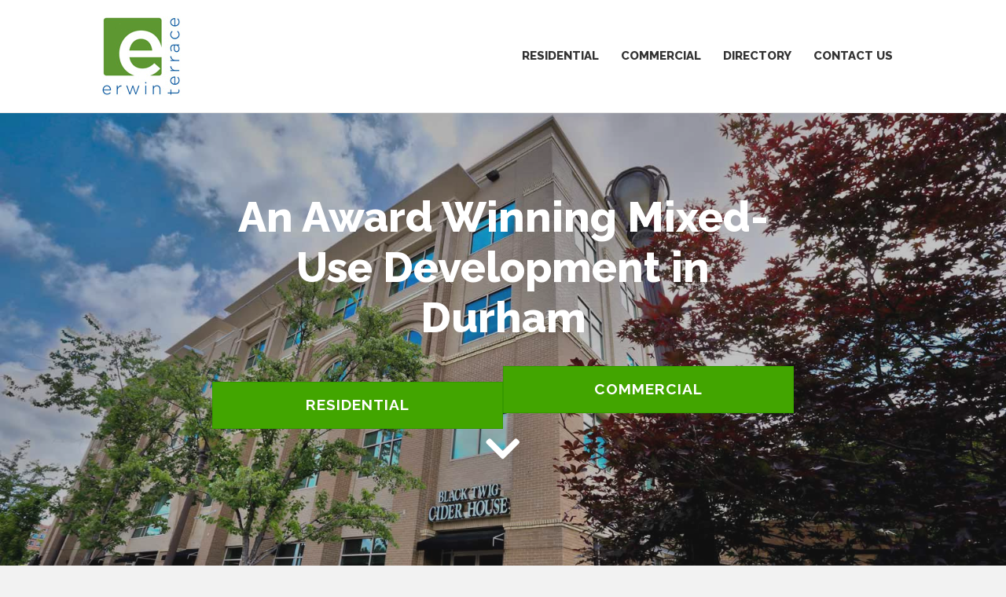

--- FILE ---
content_type: text/html; charset=UTF-8
request_url: https://erwinterrace.com/
body_size: 10394
content:
<!DOCTYPE html>
<html lang="en-US">
<head>
<meta charset="UTF-8" />
<meta name='viewport' content='width=device-width, initial-scale=1.0' />
<meta http-equiv='X-UA-Compatible' content='IE=edge' />
<link rel="profile" href="https://gmpg.org/xfn/11" />
<link rel="pingback" href="https://erwinterrace.com/xmlrpc.php" />
<!--[if lt IE 9]>
	<script src="https://erwinterrace.com/wp-content/themes/bb-theme/js/html5shiv.js"></script>
	<script src="https://erwinterrace.com/wp-content/themes/bb-theme/js/respond.min.js"></script>
<![endif]-->
<title>Erwin Terrace &#8211; Erwin Terrace</title>
<meta name='robots' content='noindex, nofollow' />
	<style>img:is([sizes="auto" i], [sizes^="auto," i]) { contain-intrinsic-size: 3000px 1500px }</style>
	<link rel='dns-prefetch' href='//fonts.googleapis.com' />
<link href='https://fonts.gstatic.com' crossorigin rel='preconnect' />
<link rel="alternate" type="application/rss+xml" title="Erwin Terrace &raquo; Feed" href="https://erwinterrace.com/feed/" />
<link rel="alternate" type="application/rss+xml" title="Erwin Terrace &raquo; Comments Feed" href="https://erwinterrace.com/comments/feed/" />
<link rel="alternate" type="application/rss+xml" title="Erwin Terrace &raquo; Home Comments Feed" href="https://erwinterrace.com/sample-page/feed/" />
<script type="text/javascript">
/* <![CDATA[ */
window._wpemojiSettings = {"baseUrl":"https:\/\/s.w.org\/images\/core\/emoji\/16.0.1\/72x72\/","ext":".png","svgUrl":"https:\/\/s.w.org\/images\/core\/emoji\/16.0.1\/svg\/","svgExt":".svg","source":{"concatemoji":"https:\/\/erwinterrace.com\/wp-includes\/js\/wp-emoji-release.min.js?ver=6.8.3"}};
/*! This file is auto-generated */
!function(s,n){var o,i,e;function c(e){try{var t={supportTests:e,timestamp:(new Date).valueOf()};sessionStorage.setItem(o,JSON.stringify(t))}catch(e){}}function p(e,t,n){e.clearRect(0,0,e.canvas.width,e.canvas.height),e.fillText(t,0,0);var t=new Uint32Array(e.getImageData(0,0,e.canvas.width,e.canvas.height).data),a=(e.clearRect(0,0,e.canvas.width,e.canvas.height),e.fillText(n,0,0),new Uint32Array(e.getImageData(0,0,e.canvas.width,e.canvas.height).data));return t.every(function(e,t){return e===a[t]})}function u(e,t){e.clearRect(0,0,e.canvas.width,e.canvas.height),e.fillText(t,0,0);for(var n=e.getImageData(16,16,1,1),a=0;a<n.data.length;a++)if(0!==n.data[a])return!1;return!0}function f(e,t,n,a){switch(t){case"flag":return n(e,"\ud83c\udff3\ufe0f\u200d\u26a7\ufe0f","\ud83c\udff3\ufe0f\u200b\u26a7\ufe0f")?!1:!n(e,"\ud83c\udde8\ud83c\uddf6","\ud83c\udde8\u200b\ud83c\uddf6")&&!n(e,"\ud83c\udff4\udb40\udc67\udb40\udc62\udb40\udc65\udb40\udc6e\udb40\udc67\udb40\udc7f","\ud83c\udff4\u200b\udb40\udc67\u200b\udb40\udc62\u200b\udb40\udc65\u200b\udb40\udc6e\u200b\udb40\udc67\u200b\udb40\udc7f");case"emoji":return!a(e,"\ud83e\udedf")}return!1}function g(e,t,n,a){var r="undefined"!=typeof WorkerGlobalScope&&self instanceof WorkerGlobalScope?new OffscreenCanvas(300,150):s.createElement("canvas"),o=r.getContext("2d",{willReadFrequently:!0}),i=(o.textBaseline="top",o.font="600 32px Arial",{});return e.forEach(function(e){i[e]=t(o,e,n,a)}),i}function t(e){var t=s.createElement("script");t.src=e,t.defer=!0,s.head.appendChild(t)}"undefined"!=typeof Promise&&(o="wpEmojiSettingsSupports",i=["flag","emoji"],n.supports={everything:!0,everythingExceptFlag:!0},e=new Promise(function(e){s.addEventListener("DOMContentLoaded",e,{once:!0})}),new Promise(function(t){var n=function(){try{var e=JSON.parse(sessionStorage.getItem(o));if("object"==typeof e&&"number"==typeof e.timestamp&&(new Date).valueOf()<e.timestamp+604800&&"object"==typeof e.supportTests)return e.supportTests}catch(e){}return null}();if(!n){if("undefined"!=typeof Worker&&"undefined"!=typeof OffscreenCanvas&&"undefined"!=typeof URL&&URL.createObjectURL&&"undefined"!=typeof Blob)try{var e="postMessage("+g.toString()+"("+[JSON.stringify(i),f.toString(),p.toString(),u.toString()].join(",")+"));",a=new Blob([e],{type:"text/javascript"}),r=new Worker(URL.createObjectURL(a),{name:"wpTestEmojiSupports"});return void(r.onmessage=function(e){c(n=e.data),r.terminate(),t(n)})}catch(e){}c(n=g(i,f,p,u))}t(n)}).then(function(e){for(var t in e)n.supports[t]=e[t],n.supports.everything=n.supports.everything&&n.supports[t],"flag"!==t&&(n.supports.everythingExceptFlag=n.supports.everythingExceptFlag&&n.supports[t]);n.supports.everythingExceptFlag=n.supports.everythingExceptFlag&&!n.supports.flag,n.DOMReady=!1,n.readyCallback=function(){n.DOMReady=!0}}).then(function(){return e}).then(function(){var e;n.supports.everything||(n.readyCallback(),(e=n.source||{}).concatemoji?t(e.concatemoji):e.wpemoji&&e.twemoji&&(t(e.twemoji),t(e.wpemoji)))}))}((window,document),window._wpemojiSettings);
/* ]]> */
</script>
<style id='wp-emoji-styles-inline-css' type='text/css'>

	img.wp-smiley, img.emoji {
		display: inline !important;
		border: none !important;
		box-shadow: none !important;
		height: 1em !important;
		width: 1em !important;
		margin: 0 0.07em !important;
		vertical-align: -0.1em !important;
		background: none !important;
		padding: 0 !important;
	}
</style>
<link rel='stylesheet' id='wp-block-library-css' href='https://erwinterrace.com/wp-includes/css/dist/block-library/style.min.css?ver=6.8.3' type='text/css' media='all' />
<style id='classic-theme-styles-inline-css' type='text/css'>
/*! This file is auto-generated */
.wp-block-button__link{color:#fff;background-color:#32373c;border-radius:9999px;box-shadow:none;text-decoration:none;padding:calc(.667em + 2px) calc(1.333em + 2px);font-size:1.125em}.wp-block-file__button{background:#32373c;color:#fff;text-decoration:none}
</style>
<style id='global-styles-inline-css' type='text/css'>
:root{--wp--preset--aspect-ratio--square: 1;--wp--preset--aspect-ratio--4-3: 4/3;--wp--preset--aspect-ratio--3-4: 3/4;--wp--preset--aspect-ratio--3-2: 3/2;--wp--preset--aspect-ratio--2-3: 2/3;--wp--preset--aspect-ratio--16-9: 16/9;--wp--preset--aspect-ratio--9-16: 9/16;--wp--preset--color--black: #000000;--wp--preset--color--cyan-bluish-gray: #abb8c3;--wp--preset--color--white: #ffffff;--wp--preset--color--pale-pink: #f78da7;--wp--preset--color--vivid-red: #cf2e2e;--wp--preset--color--luminous-vivid-orange: #ff6900;--wp--preset--color--luminous-vivid-amber: #fcb900;--wp--preset--color--light-green-cyan: #7bdcb5;--wp--preset--color--vivid-green-cyan: #00d084;--wp--preset--color--pale-cyan-blue: #8ed1fc;--wp--preset--color--vivid-cyan-blue: #0693e3;--wp--preset--color--vivid-purple: #9b51e0;--wp--preset--gradient--vivid-cyan-blue-to-vivid-purple: linear-gradient(135deg,rgba(6,147,227,1) 0%,rgb(155,81,224) 100%);--wp--preset--gradient--light-green-cyan-to-vivid-green-cyan: linear-gradient(135deg,rgb(122,220,180) 0%,rgb(0,208,130) 100%);--wp--preset--gradient--luminous-vivid-amber-to-luminous-vivid-orange: linear-gradient(135deg,rgba(252,185,0,1) 0%,rgba(255,105,0,1) 100%);--wp--preset--gradient--luminous-vivid-orange-to-vivid-red: linear-gradient(135deg,rgba(255,105,0,1) 0%,rgb(207,46,46) 100%);--wp--preset--gradient--very-light-gray-to-cyan-bluish-gray: linear-gradient(135deg,rgb(238,238,238) 0%,rgb(169,184,195) 100%);--wp--preset--gradient--cool-to-warm-spectrum: linear-gradient(135deg,rgb(74,234,220) 0%,rgb(151,120,209) 20%,rgb(207,42,186) 40%,rgb(238,44,130) 60%,rgb(251,105,98) 80%,rgb(254,248,76) 100%);--wp--preset--gradient--blush-light-purple: linear-gradient(135deg,rgb(255,206,236) 0%,rgb(152,150,240) 100%);--wp--preset--gradient--blush-bordeaux: linear-gradient(135deg,rgb(254,205,165) 0%,rgb(254,45,45) 50%,rgb(107,0,62) 100%);--wp--preset--gradient--luminous-dusk: linear-gradient(135deg,rgb(255,203,112) 0%,rgb(199,81,192) 50%,rgb(65,88,208) 100%);--wp--preset--gradient--pale-ocean: linear-gradient(135deg,rgb(255,245,203) 0%,rgb(182,227,212) 50%,rgb(51,167,181) 100%);--wp--preset--gradient--electric-grass: linear-gradient(135deg,rgb(202,248,128) 0%,rgb(113,206,126) 100%);--wp--preset--gradient--midnight: linear-gradient(135deg,rgb(2,3,129) 0%,rgb(40,116,252) 100%);--wp--preset--font-size--small: 13px;--wp--preset--font-size--medium: 20px;--wp--preset--font-size--large: 36px;--wp--preset--font-size--x-large: 42px;--wp--preset--spacing--20: 0.44rem;--wp--preset--spacing--30: 0.67rem;--wp--preset--spacing--40: 1rem;--wp--preset--spacing--50: 1.5rem;--wp--preset--spacing--60: 2.25rem;--wp--preset--spacing--70: 3.38rem;--wp--preset--spacing--80: 5.06rem;--wp--preset--shadow--natural: 6px 6px 9px rgba(0, 0, 0, 0.2);--wp--preset--shadow--deep: 12px 12px 50px rgba(0, 0, 0, 0.4);--wp--preset--shadow--sharp: 6px 6px 0px rgba(0, 0, 0, 0.2);--wp--preset--shadow--outlined: 6px 6px 0px -3px rgba(255, 255, 255, 1), 6px 6px rgba(0, 0, 0, 1);--wp--preset--shadow--crisp: 6px 6px 0px rgba(0, 0, 0, 1);}:where(.is-layout-flex){gap: 0.5em;}:where(.is-layout-grid){gap: 0.5em;}body .is-layout-flex{display: flex;}.is-layout-flex{flex-wrap: wrap;align-items: center;}.is-layout-flex > :is(*, div){margin: 0;}body .is-layout-grid{display: grid;}.is-layout-grid > :is(*, div){margin: 0;}:where(.wp-block-columns.is-layout-flex){gap: 2em;}:where(.wp-block-columns.is-layout-grid){gap: 2em;}:where(.wp-block-post-template.is-layout-flex){gap: 1.25em;}:where(.wp-block-post-template.is-layout-grid){gap: 1.25em;}.has-black-color{color: var(--wp--preset--color--black) !important;}.has-cyan-bluish-gray-color{color: var(--wp--preset--color--cyan-bluish-gray) !important;}.has-white-color{color: var(--wp--preset--color--white) !important;}.has-pale-pink-color{color: var(--wp--preset--color--pale-pink) !important;}.has-vivid-red-color{color: var(--wp--preset--color--vivid-red) !important;}.has-luminous-vivid-orange-color{color: var(--wp--preset--color--luminous-vivid-orange) !important;}.has-luminous-vivid-amber-color{color: var(--wp--preset--color--luminous-vivid-amber) !important;}.has-light-green-cyan-color{color: var(--wp--preset--color--light-green-cyan) !important;}.has-vivid-green-cyan-color{color: var(--wp--preset--color--vivid-green-cyan) !important;}.has-pale-cyan-blue-color{color: var(--wp--preset--color--pale-cyan-blue) !important;}.has-vivid-cyan-blue-color{color: var(--wp--preset--color--vivid-cyan-blue) !important;}.has-vivid-purple-color{color: var(--wp--preset--color--vivid-purple) !important;}.has-black-background-color{background-color: var(--wp--preset--color--black) !important;}.has-cyan-bluish-gray-background-color{background-color: var(--wp--preset--color--cyan-bluish-gray) !important;}.has-white-background-color{background-color: var(--wp--preset--color--white) !important;}.has-pale-pink-background-color{background-color: var(--wp--preset--color--pale-pink) !important;}.has-vivid-red-background-color{background-color: var(--wp--preset--color--vivid-red) !important;}.has-luminous-vivid-orange-background-color{background-color: var(--wp--preset--color--luminous-vivid-orange) !important;}.has-luminous-vivid-amber-background-color{background-color: var(--wp--preset--color--luminous-vivid-amber) !important;}.has-light-green-cyan-background-color{background-color: var(--wp--preset--color--light-green-cyan) !important;}.has-vivid-green-cyan-background-color{background-color: var(--wp--preset--color--vivid-green-cyan) !important;}.has-pale-cyan-blue-background-color{background-color: var(--wp--preset--color--pale-cyan-blue) !important;}.has-vivid-cyan-blue-background-color{background-color: var(--wp--preset--color--vivid-cyan-blue) !important;}.has-vivid-purple-background-color{background-color: var(--wp--preset--color--vivid-purple) !important;}.has-black-border-color{border-color: var(--wp--preset--color--black) !important;}.has-cyan-bluish-gray-border-color{border-color: var(--wp--preset--color--cyan-bluish-gray) !important;}.has-white-border-color{border-color: var(--wp--preset--color--white) !important;}.has-pale-pink-border-color{border-color: var(--wp--preset--color--pale-pink) !important;}.has-vivid-red-border-color{border-color: var(--wp--preset--color--vivid-red) !important;}.has-luminous-vivid-orange-border-color{border-color: var(--wp--preset--color--luminous-vivid-orange) !important;}.has-luminous-vivid-amber-border-color{border-color: var(--wp--preset--color--luminous-vivid-amber) !important;}.has-light-green-cyan-border-color{border-color: var(--wp--preset--color--light-green-cyan) !important;}.has-vivid-green-cyan-border-color{border-color: var(--wp--preset--color--vivid-green-cyan) !important;}.has-pale-cyan-blue-border-color{border-color: var(--wp--preset--color--pale-cyan-blue) !important;}.has-vivid-cyan-blue-border-color{border-color: var(--wp--preset--color--vivid-cyan-blue) !important;}.has-vivid-purple-border-color{border-color: var(--wp--preset--color--vivid-purple) !important;}.has-vivid-cyan-blue-to-vivid-purple-gradient-background{background: var(--wp--preset--gradient--vivid-cyan-blue-to-vivid-purple) !important;}.has-light-green-cyan-to-vivid-green-cyan-gradient-background{background: var(--wp--preset--gradient--light-green-cyan-to-vivid-green-cyan) !important;}.has-luminous-vivid-amber-to-luminous-vivid-orange-gradient-background{background: var(--wp--preset--gradient--luminous-vivid-amber-to-luminous-vivid-orange) !important;}.has-luminous-vivid-orange-to-vivid-red-gradient-background{background: var(--wp--preset--gradient--luminous-vivid-orange-to-vivid-red) !important;}.has-very-light-gray-to-cyan-bluish-gray-gradient-background{background: var(--wp--preset--gradient--very-light-gray-to-cyan-bluish-gray) !important;}.has-cool-to-warm-spectrum-gradient-background{background: var(--wp--preset--gradient--cool-to-warm-spectrum) !important;}.has-blush-light-purple-gradient-background{background: var(--wp--preset--gradient--blush-light-purple) !important;}.has-blush-bordeaux-gradient-background{background: var(--wp--preset--gradient--blush-bordeaux) !important;}.has-luminous-dusk-gradient-background{background: var(--wp--preset--gradient--luminous-dusk) !important;}.has-pale-ocean-gradient-background{background: var(--wp--preset--gradient--pale-ocean) !important;}.has-electric-grass-gradient-background{background: var(--wp--preset--gradient--electric-grass) !important;}.has-midnight-gradient-background{background: var(--wp--preset--gradient--midnight) !important;}.has-small-font-size{font-size: var(--wp--preset--font-size--small) !important;}.has-medium-font-size{font-size: var(--wp--preset--font-size--medium) !important;}.has-large-font-size{font-size: var(--wp--preset--font-size--large) !important;}.has-x-large-font-size{font-size: var(--wp--preset--font-size--x-large) !important;}
:where(.wp-block-post-template.is-layout-flex){gap: 1.25em;}:where(.wp-block-post-template.is-layout-grid){gap: 1.25em;}
:where(.wp-block-columns.is-layout-flex){gap: 2em;}:where(.wp-block-columns.is-layout-grid){gap: 2em;}
:root :where(.wp-block-pullquote){font-size: 1.5em;line-height: 1.6;}
</style>
<link rel='stylesheet' id='font-awesome-5-css' href='https://erwinterrace.com/wp-content/plugins/beaver-builder-lite-version/fonts/fontawesome/5.15.4/css/all.min.css?ver=2.9.4.2' type='text/css' media='all' />
<link rel='stylesheet' id='font-awesome-css' href='https://erwinterrace.com/wp-content/plugins/beaver-builder-lite-version/fonts/fontawesome/5.15.4/css/v4-shims.min.css?ver=2.9.4.2' type='text/css' media='all' />
<link rel='stylesheet' id='jquery-magnificpopup-css' href='https://erwinterrace.com/wp-content/plugins/beaver-builder-lite-version/css/jquery.magnificpopup.min.css?ver=2.9.4.2' type='text/css' media='all' />
<link rel='stylesheet' id='fl-builder-layout-2-css' href='https://erwinterrace.com/wp-content/uploads/bb-plugin/cache/2-layout.css?ver=1374e16a223a091728d426670e58cd1c' type='text/css' media='all' />
<link rel='stylesheet' id='wp-components-css' href='https://erwinterrace.com/wp-includes/css/dist/components/style.min.css?ver=6.8.3' type='text/css' media='all' />
<link rel='stylesheet' id='godaddy-styles-css' href='https://erwinterrace.com/wp-content/mu-plugins/vendor/wpex/godaddy-launch/includes/Dependencies/GoDaddy/Styles/build/latest.css?ver=2.0.2' type='text/css' media='all' />
<link rel='stylesheet' id='mono-social-icons-css' href='https://erwinterrace.com/wp-content/themes/bb-theme/css/mono-social-icons.css?ver=1.6.4.1' type='text/css' media='all' />
<link rel='stylesheet' id='bootstrap-css' href='https://erwinterrace.com/wp-content/themes/bb-theme/css/bootstrap.min.css?ver=1.6.4.1' type='text/css' media='all' />
<link rel='stylesheet' id='fl-automator-skin-css' href='https://erwinterrace.com/wp-content/uploads/bb-theme/skin-5f7f5f17c3968.css?ver=1.6.4.1' type='text/css' media='all' />
<link rel='stylesheet' id='fl-child-theme-css' href='https://erwinterrace.com/wp-content/themes/bb-theme-child/style.css?ver=6.8.3' type='text/css' media='all' />
<link rel='stylesheet' id='fl-builder-google-fonts-13e36bfaae44b33d2696cfa470b05c9f-css' href='//fonts.googleapis.com/css?family=Raleway%3A300%2C400%2C700%2C800&#038;ver=6.8.3' type='text/css' media='all' />
<script type="text/javascript" src="https://erwinterrace.com/wp-includes/js/jquery/jquery.min.js?ver=3.7.1" id="jquery-core-js"></script>
<script type="text/javascript" src="https://erwinterrace.com/wp-includes/js/jquery/jquery-migrate.min.js?ver=3.4.1" id="jquery-migrate-js"></script>
<link rel="https://api.w.org/" href="https://erwinterrace.com/wp-json/" /><link rel="alternate" title="JSON" type="application/json" href="https://erwinterrace.com/wp-json/wp/v2/pages/2" /><link rel="EditURI" type="application/rsd+xml" title="RSD" href="https://erwinterrace.com/xmlrpc.php?rsd" />
<meta name="generator" content="WordPress 6.8.3" />
<link rel="canonical" href="https://erwinterrace.com/" />
<link rel='shortlink' href='https://erwinterrace.com/' />
<link rel="alternate" title="oEmbed (JSON)" type="application/json+oembed" href="https://erwinterrace.com/wp-json/oembed/1.0/embed?url=https%3A%2F%2Ferwinterrace.com%2F" />
<link rel="alternate" title="oEmbed (XML)" type="text/xml+oembed" href="https://erwinterrace.com/wp-json/oembed/1.0/embed?url=https%3A%2F%2Ferwinterrace.com%2F&#038;format=xml" />
<style type="text/css">.recentcomments a{display:inline !important;padding:0 !important;margin:0 !important;}</style><link rel="icon" href="https://erwinterrace.com/wp-content/uploads/2017/10/cropped-erwinterrace_logo_large-32x32.jpg" sizes="32x32" />
<link rel="icon" href="https://erwinterrace.com/wp-content/uploads/2017/10/cropped-erwinterrace_logo_large-192x192.jpg" sizes="192x192" />
<link rel="apple-touch-icon" href="https://erwinterrace.com/wp-content/uploads/2017/10/cropped-erwinterrace_logo_large-180x180.jpg" />
<meta name="msapplication-TileImage" content="https://erwinterrace.com/wp-content/uploads/2017/10/cropped-erwinterrace_logo_large-270x270.jpg" />
		<style type="text/css" id="wp-custom-css">
			/*
You can add your own CSS here.

Click the help icon above to learn more.
*/

.fl-button-text {
	font-size: 1.2em;
	font-weight: 600;
	letter-spacing: 1px;
}

.fl-button {
	border-style: none;
}

a.fl-button,
a.fl-button:visited,
.fl-builder-content a.fl-button,
.fl-builder-content a.fl-button:visited,
.fl-builder-content a.fl-button:hover {
	background-color:transparent;
	border-width: 4px;
	font-weight: bold;
}

.fl-builder-content .fl-node-5a872ce623d59 a.fl-button, .fl-builder-content .fl-node-5a872ce623d59 a.fl-button:hover, .fl-builder-content .fl-node-5a872ce623d59 a.fl-button:active, .fl-builder-content .fl-node-5a872ce623d59 a.fl-button *, .fl-builder-content .fl-node-5a872ce623d59 a.fl-button:visited {
	border-width: 4px;
}

.fl-builder-content .fl-node-5a7a0c4dbcfe7 a.fl-button, .fl-builder-content .fl-node-5a7a0c4dbcfe7 a.fl-button:visited, .fl-builder-content .fl-node-5a7a0c4dbcfe7 a.fl-button *, .fl-builder-content .fl-node-5a7a0c4dbcfe7 a.fl-button:visited * {
	font-weight: bold;
	font-size: 18px;
	margin-top: 20px;
}
		</style>
		<meta name="google-site-verification" content="topngTppp_VmMnN_L3ViLbzXCvigmo52pn5W0yZvNxA" />
</head>

<body class="home wp-singular page-template-default page page-id-2 wp-theme-bb-theme wp-child-theme-bb-theme-child fl-builder fl-builder-lite-2-9-4-2 fl-theme-1-6-4-1 fl-no-js fl-preset-default fl-full-width fl-scroll-to-top" itemscope="itemscope" itemtype="https://schema.org/WebPage">
<div class="fl-page">
	<header class="fl-page-header fl-page-header-fixed fl-page-nav-right fl-page-nav-toggle-button fl-page-nav-toggle-visible-mobile">
	<div class="fl-page-header-wrap">
		<div class="fl-page-header-container container">
			<div class="fl-page-header-row row">
				<div class="fl-page-logo-wrap col-md-3 col-sm-12">
					<div class="fl-page-header-logo">
						<a href="https://erwinterrace.com/"><img class="fl-logo-img" itemscope itemtype="https://schema.org/ImageObject" src="https://erwinterrace.com/wp-content/uploads/2017/10/erwinterrace_logo_smheader.jpg" data-retina="" alt="Erwin Terrace" /><img class="sticky-logo fl-logo-img" itemscope itemtype="https://schema.org/ImageObject" src="https://erwinterrace.com/wp-content/uploads/2017/10/erwinterrace_logo_smheader.jpg" alt="Erwin Terrace" /><meta itemprop="name" content="Erwin Terrace" /></a>
					</div>
				</div>
				<div class="fl-page-fixed-nav-wrap col-md-9 col-sm-12">
					<div class="fl-page-nav-wrap">
						<nav class="fl-page-nav fl-nav navbar navbar-default" role="navigation" aria-label="Header Menu">
							<button type="button" class="navbar-toggle" data-toggle="collapse" data-target=".fl-page-nav-collapse">
								<span>Menu</span>
							</button>
							<div class="fl-page-nav-collapse collapse navbar-collapse">
								<ul id="menu-main-menu" class="nav navbar-nav navbar-right menu"><li id="menu-item-41" class="menu-item menu-item-type-custom menu-item-object-custom menu-item-41"><a target="_blank" href="https://www.erwinterraceapts.com/">Residential</a></li>
<li id="menu-item-42" class="menu-item menu-item-type-custom menu-item-object-custom menu-item-42"><a href="#commercial">Commercial</a></li>
<li id="menu-item-70" class="menu-item menu-item-type-custom menu-item-object-custom menu-item-70"><a href="#directory">Directory</a></li>
<li id="menu-item-43" class="menu-item menu-item-type-custom menu-item-object-custom menu-item-43"><a href="#contact">Contact Us</a></li>
</ul>							</div>
						</nav>
					</div>
				</div>
			</div>
		</div>
	</div>
</header><!-- .fl-page-header-fixed -->
<header class="fl-page-header fl-page-header-primary fl-page-nav-right fl-page-nav-toggle-button fl-page-nav-toggle-visible-mobile" itemscope="itemscope" itemtype="https://schema.org/WPHeader">
	<div class="fl-page-header-wrap">
		<div class="fl-page-header-container container">
			<div class="fl-page-header-row row">
				<div class="col-md-4 col-sm-12 fl-page-header-logo-col">
					<div class="fl-page-header-logo" itemscope="itemscope" itemtype="https://schema.org/Organization">
						<a href="https://erwinterrace.com/" itemprop="url"><img class="fl-logo-img" itemscope itemtype="https://schema.org/ImageObject" src="https://erwinterrace.com/wp-content/uploads/2017/10/erwinterrace_logo_smheader.jpg" data-retina="" alt="Erwin Terrace" /><img class="sticky-logo fl-logo-img" itemscope itemtype="https://schema.org/ImageObject" src="https://erwinterrace.com/wp-content/uploads/2017/10/erwinterrace_logo_smheader.jpg" alt="Erwin Terrace" /><meta itemprop="name" content="Erwin Terrace" /></a>
					</div>
				</div>
				<div class="fl-page-nav-col col-md-8 col-sm-12">
					<div class="fl-page-nav-wrap">
						<nav class="fl-page-nav fl-nav navbar navbar-default" role="navigation" aria-label="Header Menu" itemscope="itemscope" itemtype="https://schema.org/SiteNavigationElement">
							<button type="button" class="navbar-toggle" data-toggle="collapse" data-target=".fl-page-nav-collapse">
								<span>Menu</span>
							</button>
							<div class="fl-page-nav-collapse collapse navbar-collapse">
								<ul id="menu-main-menu-1" class="nav navbar-nav navbar-right menu"><li class="menu-item menu-item-type-custom menu-item-object-custom menu-item-41"><a target="_blank" href="https://www.erwinterraceapts.com/">Residential</a></li>
<li class="menu-item menu-item-type-custom menu-item-object-custom menu-item-42"><a href="#commercial">Commercial</a></li>
<li class="menu-item menu-item-type-custom menu-item-object-custom menu-item-70"><a href="#directory">Directory</a></li>
<li class="menu-item menu-item-type-custom menu-item-object-custom menu-item-43"><a href="#contact">Contact Us</a></li>
</ul>							</div>
						</nav>
					</div>
				</div>
			</div>
		</div>
	</div>
</header><!-- .fl-page-header -->
	<div class="fl-page-content" itemprop="mainContentOfPage">

		
<div class="fl-content-full container">
	<div class="row">
		<div class="fl-content col-md-12">
							<article class="fl-post post-2 page type-page status-publish hentry" id="fl-post-2" itemscope="itemscope" itemtype="https://schema.org/CreativeWork">

			<div class="fl-post-content clearfix" itemprop="text">
		<div class="fl-builder-content fl-builder-content-2 fl-builder-content-primary" data-post-id="2"><div class="fl-row fl-row-full-width fl-row-bg-parallax fl-node-59b06314333b7 fl-row-default-height fl-row-align-center fl-row-bg-overlay" data-node="59b06314333b7" data-parallax-speed="2" data-parallax-image="https://erwinterrace.com/wp-content/uploads/2018/02/erwinterrace.jpg">
	<div class="fl-row-content-wrap">
						<div class="fl-row-content fl-row-fixed-width fl-node-content">
		
<div class="fl-col-group fl-node-59b0631433425" data-node="59b0631433425">
			<div class="fl-col fl-node-59b0631433494 fl-col-bg-color fl-col-has-cols" data-node="59b0631433494">
	<div class="fl-col-content fl-node-content"><div class="fl-module fl-module-heading fl-node-59b06314333ee" data-node="59b06314333ee">
	<div class="fl-module-content fl-node-content">
		<h1 class="fl-heading">
		<span class="fl-heading-text">An Award Winning Mixed-Use Development in Durham</span>
	</h1>
	</div>
</div>

<div class="fl-col-group fl-node-59b06314336bd fl-col-group-nested" data-node="59b06314336bd">
			<div class="fl-col fl-node-59b06314336f4 fl-col-bg-color fl-col-small" data-node="59b06314336f4">
	<div class="fl-col-content fl-node-content"><div class="fl-module fl-module-button fl-node-59b0631433763" data-node="59b0631433763">
	<div class="fl-module-content fl-node-content">
		<div class="fl-button-wrap fl-button-width-full fl-button-left">
			<a href="http://www.teamapartments.com/erwinterrace/" target="_self" class="fl-button">
							<span class="fl-button-text">RESIDENTIAL</span>
					</a>
</div>
	</div>
</div>
</div>
</div>
			<div class="fl-col fl-node-59b063143372c fl-col-bg-color fl-col-small" data-node="59b063143372c">
	<div class="fl-col-content fl-node-content"><div class="fl-module fl-module-button fl-node-59b063143379a" data-node="59b063143379a">
	<div class="fl-module-content fl-node-content">
		<div class="fl-button-wrap fl-button-width-full fl-button-left">
			<a href="#commercial" target="_self" class="fl-button">
							<span class="fl-button-text">COMMERCIAL</span>
					</a>
</div>
	</div>
</div>
</div>
</div>
	</div>
<div class="fl-module fl-module-icon fl-node-59b063143329f" data-node="59b063143329f">
	<div class="fl-module-content fl-node-content">
		<div class="fl-icon-wrap">
	<span class="fl-icon">
								<a href="#section-1" target="_self">
							<i class="fa fa-chevron-down" aria-hidden="true"></i>
						</a>
			</span>
	</div>
	</div>
</div>
</div>
</div>
	</div>
		</div>
	</div>
</div>
<div id="section-1" class="fl-row fl-row-fixed-width fl-row-bg-none fl-node-59b063143345d fl-row-default-height fl-row-align-center" data-node="59b063143345d">
	<div class="fl-row-content-wrap">
						<div class="fl-row-content fl-row-fixed-width fl-node-content">
		
<div class="fl-col-group fl-node-59b063143337f" data-node="59b063143337f">
			<div class="fl-col fl-node-59b06314332d9 fl-col-bg-color" data-node="59b06314332d9">
	<div class="fl-col-content fl-node-content"><div class="fl-module fl-module-heading fl-node-59b0631433311" data-node="59b0631433311">
	<div class="fl-module-content fl-node-content">
		<h2 class="fl-heading">
		<span class="fl-heading-text">Erwin Terrace</span>
	</h2>
	</div>
</div>
<div class="fl-module fl-module-rich-text fl-node-59b0631433348" data-node="59b0631433348">
	<div class="fl-module-content fl-node-content">
		<div class="fl-rich-text">
	<p style="text-align: center;">Erwin Terrace is a Class-A mixed-use development across the street from Duke University and blocks from the Duke Hospital. Constructed in 2004, Erwin Terrace has won awards as the first and among the finest mixed-use developments in the Durham area.</p>
</div>
	</div>
</div>
<div class="fl-module fl-module-button fl-node-5f7f579dcc40f" data-node="5f7f579dcc40f">
	<div class="fl-module-content fl-node-content">
		<div class="fl-button-wrap fl-button-width-auto fl-button-center">
			<a href="#directory" target="_self" class="fl-button">
							<span class="fl-button-text">Go to Directory</span>
					</a>
</div>
	</div>
</div>
</div>
</div>
	</div>
		</div>
	</div>
</div>
<div class="fl-row fl-row-full-width fl-row-bg-parallax fl-node-59b06314335a8 fl-row-default-height fl-row-align-center" data-node="59b06314335a8" data-parallax-speed="5" data-parallax-image="https://erwinterrace.com/wp-content/uploads/2017/09/erwinterrace-hero-commercial.jpg">
	<div class="fl-row-content-wrap">
						<div class="fl-row-content fl-row-fixed-width fl-node-content">
		
<div class="fl-col-group fl-node-59b0631433617" data-node="59b0631433617">
			<div class="fl-col fl-node-59b06314335e0 fl-col-bg-color" data-node="59b06314335e0">
	<div class="fl-col-content fl-node-content"><div class="fl-module fl-module-heading fl-node-59db9b5581c23" data-node="59db9b5581c23">
	<div class="fl-module-content fl-node-content">
		<h1 class="fl-heading">
		<span class="fl-heading-text">Commercial Space in Durham</span>
	</h1>
	</div>
</div>
</div>
</div>
	</div>
		</div>
	</div>
</div>
<div id="commercial" class="fl-row fl-row-fixed-width fl-row-bg-none fl-node-59db9a15b2dac fl-row-default-height fl-row-align-center" data-node="59db9a15b2dac">
	<div class="fl-row-content-wrap">
						<div class="fl-row-content fl-row-fixed-width fl-node-content">
		
<div class="fl-col-group fl-node-59db9a15b2c83" data-node="59db9a15b2c83">
			<div class="fl-col fl-node-59db9a15b2cc1 fl-col-bg-color fl-col-has-cols" data-node="59db9a15b2cc1">
	<div class="fl-col-content fl-node-content"><div class="fl-module fl-module-heading fl-node-59db9a15b2d01" data-node="59db9a15b2d01">
	<div class="fl-module-content fl-node-content">
		<h2 class="fl-heading">
		<span class="fl-heading-text">Looking for Commercial Space in Durham?</span>
	</h2>
	</div>
</div>
<div class="fl-module fl-module-rich-text fl-node-5a872d84e393b" data-node="5a872d84e393b">
	<div class="fl-module-content fl-node-content">
		<div class="fl-rich-text">
	<h2 style="font-size: 36px;"><span style="font-weight: 500;">Look no further than</span> <span style="color: #42a500;">Erwin Terrace</span></h2>
</div>
	</div>
</div>
<div class="fl-module fl-module-rich-text fl-node-5f7f57b4ba9bd" data-node="5f7f57b4ba9bd">
	<div class="fl-module-content fl-node-content">
		<div class="fl-rich-text">
	<p>The original two Erwin Terrace buildings have over 118,989 square feet of space consisting of 25 luxury apartment units and offices, all above vibrant street and ground-level retail.</p>
</div>
	</div>
</div>
<div class="fl-module fl-module-button fl-node-5f7f5b1b4dc9f" data-node="5f7f5b1b4dc9f">
	<div class="fl-module-content fl-node-content">
		<div class="fl-button-wrap fl-button-width-auto fl-button-center">
			<a href="#directory" target="_self" class="fl-button">
							<span class="fl-button-text">Go to Directory</span>
					</a>
</div>
	</div>
</div>
<div class="fl-module fl-module-rich-text fl-node-59db9a15b2d3a" data-node="59db9a15b2d3a">
	<div class="fl-module-content fl-node-content">
		<div class="fl-rich-text">
	<p>Erwin Terrace shares this exciting 10 acre master planned location, and its ample surface parking and 290 space structured parking deck, with the following other successful developments:</p>
</div>
	</div>
</div>

<div class="fl-col-group fl-node-5f7f57f4e7215 fl-col-group-nested" data-node="5f7f57f4e7215">
			<div class="fl-col fl-node-5f7f57f4e72e2 fl-col-bg-color fl-col-small" data-node="5f7f57f4e72e2">
	<div class="fl-col-content fl-node-content"><div class="fl-module fl-module-rich-text fl-node-5f7f5bdaf1b35" data-node="5f7f5bdaf1b35">
	<div class="fl-module-content fl-node-content">
		<div class="fl-rich-text">
	<h3><a href="https://www.marriott.com/en-us/hotels/rducv-durham-marriott-city-center/overview/?nst=paid&amp;cid=PAI_GLB0004YFY_GLE000BHOR_GLF000OCGE&amp;nst=paid&amp;gclsrc=aw.ds&amp;gad_source=1&amp;gad_campaignid=356014129&amp;gbraid=0AAAAADilnidoDHfu50Cou_NdmMMy9znqx&amp;gclid=CjwKCAjwlOrFBhBaEiwAw4bYDe8IRHsWcS3H1O0lnHyjcsL9XCnnICrngNXag4X9rskVzV1vMRer5hoC4OgQAvD_BwE" target="_blank" rel="noopener">AC Marriott Hotel</a></h3>
</div>
	</div>
</div>
<div class="fl-module fl-module-rich-text fl-node-5f7f5c4bb1fe6" data-node="5f7f5c4bb1fe6">
	<div class="fl-module-content fl-node-content">
		<div class="fl-rich-text">
	<p>Click to expand image</p>
</div>
	</div>
</div>
<div class="fl-module fl-module-photo fl-node-5f7f5c4f81cf0" data-node="5f7f5c4f81cf0">
	<div class="fl-module-content fl-node-content">
		<div class="fl-photo fl-photo-align-center fl-photo-crop-square" itemscope itemtype="https://schema.org/ImageObject">
	<div class="fl-photo-content fl-photo-img-avif">
				<a href="https://erwinterrace.com/wp-content/uploads/2025/09/rducv-guestroom-0044-hor-clsc.avif" target="_self" itemprop="url">
				<img fetchpriority="high" decoding="async" class="fl-photo-img wp-image-123 size-full" src="https://erwinterrace.com/wp-content/uploads/bb-plugin/cache/rducv-guestroom-0044-hor-clsc-square-ba5709d7553c08f885aba01eacee5eb5-5f7f5c4f81cf0.avif" alt="rducv-guestroom-0044-hor-clsc" itemprop="image" height="760" width="1140" title="rducv-guestroom-0044-hor-clsc"  />
				</a>
					</div>
	</div>
	</div>
</div>
</div>
</div>
			<div class="fl-col fl-node-5f7f57f4e72e6 fl-col-bg-color fl-col-small" data-node="5f7f57f4e72e6">
	<div class="fl-col-content fl-node-content"><div class="fl-module fl-module-rich-text fl-node-5f7f59a622ef2" data-node="5f7f59a622ef2">
	<div class="fl-module-content fl-node-content">
		<div class="fl-rich-text">
	<h3><a href="https://terrazzodurham.com/" target="_blank" rel="noopener">Terrazzo Apartments</a></h3>
</div>
	</div>
</div>
<div class="fl-module fl-module-rich-text fl-node-5f7f596fab6e5" data-node="5f7f596fab6e5">
	<div class="fl-module-content fl-node-content">
		<div class="fl-rich-text">
	<p>Click to expand image</p>
</div>
	</div>
</div>
<div class="fl-module fl-module-photo fl-node-5f7f5c534b1d8" data-node="5f7f5c534b1d8">
	<div class="fl-module-content fl-node-content">
		<div class="fl-photo fl-photo-align-center fl-photo-crop-square" itemscope itemtype="https://schema.org/ImageObject">
	<div class="fl-photo-content fl-photo-img-jpg">
				<a href="https://erwinterrace.com/wp-content/uploads/2025/09/InteriorPhoto-402-de7ebf03606ced8d582d4141842ceb16-1.jpg" target="_self" itemprop="url">
				<img loading="lazy" decoding="async" class="fl-photo-img wp-image-125 size-full" src="https://erwinterrace.com/wp-content/uploads/bb-plugin/cache/InteriorPhoto-402-de7ebf03606ced8d582d4141842ceb16-1-square-3bf0b2abe9b527b90590ac6b47a24ecf-5f7f5c534b1d8.jpg" alt="InteriorPhoto-402-de7ebf03606ced8d582d4141842ceb16 (1)" itemprop="image" height="350" width="600" title="InteriorPhoto-402-de7ebf03606ced8d582d4141842ceb16 (1)"  />
				</a>
					</div>
	</div>
	</div>
</div>
</div>
</div>
			<div class="fl-col fl-node-5f7f57f4e72e8 fl-col-bg-color fl-col-small" data-node="5f7f57f4e72e8">
	<div class="fl-col-content fl-node-content"><div class="fl-module fl-module-rich-text fl-node-5f7f594f33b00" data-node="5f7f594f33b00">
	<div class="fl-module-content fl-node-content">
		<div class="fl-rich-text">
	<h3><a href="https://www.extraspace.com/storage/facilities/us/north_carolina/durham/7699/" target="_blank" rel="noopener">Extra Space Storage</a></h3>
</div>
	</div>
</div>
<div class="fl-module fl-module-rich-text fl-node-5f7f5c4ae89c1" data-node="5f7f5c4ae89c1">
	<div class="fl-module-content fl-node-content">
		<div class="fl-rich-text">
	<p>Click to expand image</p>
</div>
	</div>
</div>
<div class="fl-module fl-module-photo fl-node-5f7f57fa9cfd7" data-node="5f7f57fa9cfd7">
	<div class="fl-module-content fl-node-content">
		<div class="fl-photo fl-photo-align-center fl-photo-crop-square" itemscope itemtype="https://schema.org/ImageObject">
	<div class="fl-photo-content fl-photo-img-jpg">
				<a href="https://erwinterrace.com/wp-content/uploads/2025/09/Screenshot-2025-09-15-at-11.27.11-AM.jpg" target="_self" itemprop="url">
				<img loading="lazy" decoding="async" class="fl-photo-img wp-image-126 size-full" src="https://erwinterrace.com/wp-content/uploads/bb-plugin/cache/Screenshot-2025-09-15-at-11.27.11-AM-square-5cc90f24d9d6c6d8f8a6f8ad71e95480-5f7f57fa9cfd7.jpg" alt="Screenshot 2025-09-15 at 11.27.11 AM" itemprop="image" height="599" width="800" title="Screenshot 2025-09-15 at 11.27.11 AM"  />
				</a>
					</div>
	</div>
	</div>
</div>
</div>
</div>
	</div>
</div>
</div>
	</div>
		</div>
	</div>
</div>
<div class="fl-row fl-row-fixed-width fl-row-bg-none fl-node-59db9bc0ca50a fl-row-default-height fl-row-align-center" data-node="59db9bc0ca50a">
	<div class="fl-row-content-wrap">
						<div class="fl-row-content fl-row-fixed-width fl-node-content">
		
<div class="fl-col-group fl-node-59db9bc0d0343" data-node="59db9bc0d0343">
			<div class="fl-col fl-node-59db9bc0d0480 fl-col-bg-color" data-node="59db9bc0d0480">
	<div class="fl-col-content fl-node-content"><div id="directory" class="fl-module fl-module-heading fl-node-59db9ba6b22be" data-node="59db9ba6b22be">
	<div class="fl-module-content fl-node-content">
		<h1 class="fl-heading">
		<span class="fl-heading-text">Directory</span>
	</h1>
	</div>
</div>
<div class="fl-module fl-module-rich-text fl-node-5a872d3c27784" data-node="5a872d3c27784">
	<div class="fl-module-content fl-node-content">
		<div class="fl-rich-text">
	<p style="text-align: center;">Click on vendor logo to visit their website.</p>
</div>
	</div>
</div>
</div>
</div>
	</div>

<div class="fl-col-group fl-node-59db9c0206c28" data-node="59db9c0206c28">
			<div class="fl-col fl-node-59db9c0206d47 fl-col-bg-color fl-col-has-cols" data-node="59db9c0206d47">
	<div class="fl-col-content fl-node-content">
<div class="fl-col-group fl-node-5a749dc175022 fl-col-group-nested fl-col-group-equal-height fl-col-group-align-center" data-node="5a749dc175022">
			<div class="fl-col fl-node-5a749dc1753dd fl-col-bg-color fl-col-small" data-node="5a749dc1753dd">
	<div class="fl-col-content fl-node-content"><div
 class="fl-module fl-module-photo fl-photo fl-photo-align-center fl-node-569inm3j4xsd" data-node="569inm3j4xsd" itemscope itemtype="https://schema.org/ImageObject">
	<div class="fl-photo-content fl-photo-img-png">
				<a href="https://thehappydinernc.com/"  target="_blank" rel="noopener"  itemprop="url">
				<img decoding="async" class="fl-photo-img wp-image-127 size-full" src="https://erwinterrace.com/wp-content/uploads/2025/09/TK-PNG.7788a7470bda09c024d1.png" alt="TK-PNG.7788a7470bda09c024d1" itemprop="image" height="384" width="978" title="TK-PNG.7788a7470bda09c024d1" loading="lazy" srcset="https://erwinterrace.com/wp-content/uploads/2025/09/TK-PNG.7788a7470bda09c024d1.png 978w, https://erwinterrace.com/wp-content/uploads/2025/09/TK-PNG.7788a7470bda09c024d1-300x118.png 300w, https://erwinterrace.com/wp-content/uploads/2025/09/TK-PNG.7788a7470bda09c024d1-768x302.png 768w" sizes="auto, (max-width: 978px) 100vw, 978px" />
				</a>
					</div>
	</div>
</div>
</div>
			<div class="fl-col fl-node-5a749dc17541a fl-col-bg-color fl-col-small" data-node="5a749dc17541a">
	<div class="fl-col-content fl-node-content"><div class="fl-module fl-module-photo fl-node-5a749f03c73af" data-node="5a749f03c73af">
	<div class="fl-module-content fl-node-content">
		<div class="fl-photo fl-photo-align-center" itemscope itemtype="https://schema.org/ImageObject">
	<div class="fl-photo-content fl-photo-img-png">
				<a href="http://bluepointyoga.com/" target="_blank" rel="noopener"  itemprop="url">
				<img loading="lazy" decoding="async" class="fl-photo-img wp-image-89 size-full" src="https://erwinterrace.com/wp-content/uploads/2018/02/bluepointyoga.png" alt="bluepointyoga" itemprop="image" height="301" width="300" title="bluepointyoga" srcset="https://erwinterrace.com/wp-content/uploads/2018/02/bluepointyoga.png 300w, https://erwinterrace.com/wp-content/uploads/2018/02/bluepointyoga-150x150.png 150w, https://erwinterrace.com/wp-content/uploads/2018/02/bluepointyoga-299x300.png 299w" sizes="auto, (max-width: 300px) 100vw, 300px" />
				</a>
					</div>
	</div>
	</div>
</div>
</div>
</div>
			<div class="fl-col fl-node-5a749dc175452 fl-col-bg-color fl-col-small" data-node="5a749dc175452">
	<div class="fl-col-content fl-node-content"><div class="fl-module fl-module-photo fl-node-5a749f312ea9a" data-node="5a749f312ea9a">
	<div class="fl-module-content fl-node-content">
		<div class="fl-photo fl-photo-align-center" itemscope itemtype="https://schema.org/ImageObject">
	<div class="fl-photo-content fl-photo-img-png">
				<a href="https://www.facebook.com/EBDONUTS/" target="_blank" rel="noopener"  itemprop="url">
				<img loading="lazy" decoding="async" class="fl-photo-img wp-image-86 size-full" src="https://erwinterrace.com/wp-content/uploads/2018/02/earlybirddonuts.png" alt="earlybirddonuts" itemprop="image" height="300" width="300" title="earlybirddonuts" srcset="https://erwinterrace.com/wp-content/uploads/2018/02/earlybirddonuts.png 300w, https://erwinterrace.com/wp-content/uploads/2018/02/earlybirddonuts-150x150.png 150w" sizes="auto, (max-width: 300px) 100vw, 300px" />
				</a>
					</div>
	</div>
	</div>
</div>
</div>
</div>
			<div class="fl-col fl-node-5a749dc17548b fl-col-bg-color fl-col-small" data-node="5a749dc17548b">
	<div class="fl-col-content fl-node-content"><div class="fl-module fl-module-photo fl-node-5a749f7ebbe61" data-node="5a749f7ebbe61">
	<div class="fl-module-content fl-node-content">
		<div class="fl-photo fl-photo-align-center" itemscope itemtype="https://schema.org/ImageObject">
	<div class="fl-photo-content fl-photo-img-png">
				<a href="https://www.edwardjones.com/" target="_blank" rel="noopener"  itemprop="url">
				<img loading="lazy" decoding="async" class="fl-photo-img wp-image-85 size-full" src="https://erwinterrace.com/wp-content/uploads/2018/02/edwardjones.png" alt="edwardjones" itemprop="image" height="300" width="300" title="edwardjones" srcset="https://erwinterrace.com/wp-content/uploads/2018/02/edwardjones.png 300w, https://erwinterrace.com/wp-content/uploads/2018/02/edwardjones-150x150.png 150w" sizes="auto, (max-width: 300px) 100vw, 300px" />
				</a>
					</div>
	</div>
	</div>
</div>
</div>
</div>
	</div>

<div class="fl-col-group fl-node-5a749dca99115 fl-col-group-nested fl-col-group-equal-height fl-col-group-align-center" data-node="5a749dca99115">
			<div class="fl-col fl-node-5a749dca994a3 fl-col-bg-color fl-col-small" data-node="5a749dca994a3">
	<div class="fl-col-content fl-node-content"><div class="fl-module fl-module-photo fl-node-5a749ede8377f" data-node="5a749ede8377f">
	<div class="fl-module-content fl-node-content">
		<div class="fl-photo fl-photo-align-center" itemscope itemtype="https://schema.org/ImageObject">
	<div class="fl-photo-content fl-photo-img-png">
				<a href="http://www.heavenlybuffaloes.com/durham" target="_blank" rel="noopener"  itemprop="url">
				<img loading="lazy" decoding="async" class="fl-photo-img wp-image-109 size-full" src="https://erwinterrace.com/wp-content/uploads/2020/10/heavenly-buffaloes.png" alt="heavenly-buffaloes" itemprop="image" height="142" width="356" title="heavenly-buffaloes" srcset="https://erwinterrace.com/wp-content/uploads/2020/10/heavenly-buffaloes.png 356w, https://erwinterrace.com/wp-content/uploads/2020/10/heavenly-buffaloes-300x120.png 300w" sizes="auto, (max-width: 356px) 100vw, 356px" />
				</a>
					</div>
	</div>
	</div>
</div>
</div>
</div>
			<div class="fl-col fl-node-5a749dca994df fl-col-bg-color fl-col-small" data-node="5a749dca994df">
	<div class="fl-col-content fl-node-content"><div class="fl-module fl-module-rich-text fl-node-wezsfyv3u6m9" data-node="wezsfyv3u6m9">
	<div class="fl-module-content fl-node-content">
		<div class="fl-rich-text">
	<h2><a href="http://luxury-nail-spa.blogspot.com/" target="_blank" rel="noopener">Luxury Nail Salon</a></h2>
</div>
	</div>
</div>
</div>
</div>
			<div class="fl-col fl-node-5a749dca99518 fl-col-bg-color fl-col-small" data-node="5a749dca99518">
	<div class="fl-col-content fl-node-content"><div class="fl-module fl-module-photo fl-node-5a74a00d63288" data-node="5a74a00d63288">
	<div class="fl-module-content fl-node-content">
		<div class="fl-photo fl-photo-align-center" itemscope itemtype="https://schema.org/ImageObject">
	<div class="fl-photo-content fl-photo-img-png">
				<a href="http://optixeye.com/" target="_blank" rel="noopener"  itemprop="url">
				<img loading="lazy" decoding="async" class="fl-photo-img wp-image-81 size-full" src="https://erwinterrace.com/wp-content/uploads/2018/02/optix.png" alt="optix" itemprop="image" height="300" width="300" title="optix" srcset="https://erwinterrace.com/wp-content/uploads/2018/02/optix.png 300w, https://erwinterrace.com/wp-content/uploads/2018/02/optix-150x150.png 150w" sizes="auto, (max-width: 300px) 100vw, 300px" />
				</a>
					</div>
	</div>
	</div>
</div>
</div>
</div>
			<div class="fl-col fl-node-5a749dca99550 fl-col-bg-color fl-col-small" data-node="5a749dca99550">
	<div class="fl-col-content fl-node-content"><div class="fl-module fl-module-photo fl-node-5a74a0651c370" data-node="5a74a0651c370">
	<div class="fl-module-content fl-node-content">
		<div class="fl-photo fl-photo-align-center" itemscope itemtype="https://schema.org/ImageObject">
	<div class="fl-photo-content fl-photo-img-png">
				<a href="http://www.naanstopduke.com/" target="_blank" rel="noopener"  itemprop="url">
				<img loading="lazy" decoding="async" class="fl-photo-img wp-image-83 size-full" src="https://erwinterrace.com/wp-content/uploads/2018/02/naanstop.png" alt="naanstop" itemprop="image" height="300" width="300" title="naanstop" srcset="https://erwinterrace.com/wp-content/uploads/2018/02/naanstop.png 300w, https://erwinterrace.com/wp-content/uploads/2018/02/naanstop-150x150.png 150w" sizes="auto, (max-width: 300px) 100vw, 300px" />
				</a>
					</div>
	</div>
	</div>
</div>
</div>
</div>
	</div>

<div class="fl-col-group fl-node-5a749dd06975b fl-col-group-nested fl-col-group-equal-height fl-col-group-align-center" data-node="5a749dd06975b">
			<div class="fl-col fl-node-5a749dd069b7e fl-col-bg-color fl-col-small" data-node="5a749dd069b7e">
	<div class="fl-col-content fl-node-content"><div
 class="fl-module fl-module-photo fl-photo fl-photo-align-center fl-node-bmpvhzwuk79y" data-node="bmpvhzwuk79y" itemscope itemtype="https://schema.org/ImageObject">
	<div class="fl-photo-content fl-photo-img-png">
				<a href="https://sagevegetarianrestaurant.com/"  target="_blank" rel="noopener"  itemprop="url">
				<img decoding="async" class="fl-photo-img wp-image-128 size-full" src="https://erwinterrace.com/wp-content/uploads/2025/09/sagelogoyellow-Edited-300x292-1.png" alt="sagelogoyellow-Edited-300x292" itemprop="image" height="292" width="300" title="sagelogoyellow-Edited-300x292" loading="lazy" />
				</a>
					</div>
	</div>
</div>
</div>
			<div class="fl-col fl-node-5a749dd069bbc fl-col-bg-color fl-col-small" data-node="5a749dd069bbc">
	<div class="fl-col-content fl-node-content"><div class="fl-module fl-module-photo fl-node-5a74a085c2a76" data-node="5a74a085c2a76">
	<div class="fl-module-content fl-node-content">
		<div class="fl-photo fl-photo-align-center" itemscope itemtype="https://schema.org/ImageObject">
	<div class="fl-photo-content fl-photo-img-png">
				<a href="https://www.sushilovedurham.com/" target="_blank" rel="noopener"  itemprop="url">
				<img loading="lazy" decoding="async" class="fl-photo-img wp-image-79 size-full" src="https://erwinterrace.com/wp-content/uploads/2018/02/sushilove.png" alt="sushilove" itemprop="image" height="300" width="300" title="sushilove" srcset="https://erwinterrace.com/wp-content/uploads/2018/02/sushilove.png 300w, https://erwinterrace.com/wp-content/uploads/2018/02/sushilove-150x150.png 150w" sizes="auto, (max-width: 300px) 100vw, 300px" />
				</a>
					</div>
	</div>
	</div>
</div>
</div>
</div>
			<div class="fl-col fl-node-5a749dd069bf6 fl-col-bg-color fl-col-small" data-node="5a749dd069bf6">
	<div class="fl-col-content fl-node-content"><div class="fl-module fl-module-photo fl-node-5a74a0a3225f7" data-node="5a74a0a3225f7">
	<div class="fl-module-content fl-node-content">
		<div class="fl-photo fl-photo-align-center" itemscope itemtype="https://schema.org/ImageObject">
	<div class="fl-photo-content fl-photo-img-png">
				<a href="https://www.phopokehouse.com/" target="_blank" rel="noopener"  itemprop="url">
				<img loading="lazy" decoding="async" class="fl-photo-img wp-image-80 size-full" src="https://erwinterrace.com/wp-content/uploads/2018/02/phopokehouse.png" alt="phopokehouse" itemprop="image" height="300" width="300" title="phopokehouse" srcset="https://erwinterrace.com/wp-content/uploads/2018/02/phopokehouse.png 300w, https://erwinterrace.com/wp-content/uploads/2018/02/phopokehouse-150x150.png 150w" sizes="auto, (max-width: 300px) 100vw, 300px" />
				</a>
					</div>
	</div>
	</div>
</div>
</div>
</div>
			<div class="fl-col fl-node-5a749dd069c2f fl-col-bg-color fl-col-small" data-node="5a749dd069c2f">
	<div class="fl-col-content fl-node-content"><div class="fl-module fl-module-photo fl-node-5a74a0bf1e798" data-node="5a74a0bf1e798">
	<div class="fl-module-content fl-node-content">
		<div class="fl-photo fl-photo-align-center" itemscope itemtype="https://schema.org/ImageObject">
	<div class="fl-photo-content fl-photo-img-png">
				<a href="https://www.walgreens.com/locator/walgreens-2816+erwin+rd-durham-nc-27705/id=16313" target="_blank" rel="noopener"  itemprop="url">
				<img loading="lazy" decoding="async" class="fl-photo-img wp-image-78 size-full" src="https://erwinterrace.com/wp-content/uploads/2018/02/walgreens.png" alt="walgreens" itemprop="image" height="300" width="300" title="walgreens" srcset="https://erwinterrace.com/wp-content/uploads/2018/02/walgreens.png 300w, https://erwinterrace.com/wp-content/uploads/2018/02/walgreens-150x150.png 150w" sizes="auto, (max-width: 300px) 100vw, 300px" />
				</a>
					</div>
	</div>
	</div>
</div>
</div>
</div>
	</div>
</div>
</div>
	</div>
		</div>
	</div>
</div>
<div id="contact" class="fl-row fl-row-full-width fl-row-bg-color fl-node-59db9a28e8161 fl-row-default-height fl-row-align-center" data-node="59db9a28e8161">
	<div class="fl-row-content-wrap">
						<div class="fl-row-content fl-row-fixed-width fl-node-content">
		
<div class="fl-col-group fl-node-59db9a28e85bf" data-node="59db9a28e85bf">
			<div class="fl-col fl-node-59db9a28e85fb fl-col-bg-color" data-node="59db9a28e85fb">
	<div class="fl-col-content fl-node-content"><div id="contact" class="fl-module fl-module-heading fl-node-59db9a28e8635" data-node="59db9a28e8635">
	<div class="fl-module-content fl-node-content">
		<h2 class="fl-heading">
		<span class="fl-heading-text">Contact Us</span>
	</h2>
	</div>
</div>
<div class="fl-module fl-module-rich-text fl-node-59db9a28e866f" data-node="59db9a28e866f">
	<div class="fl-module-content fl-node-content">
		<div class="fl-rich-text">
	<p>For commercial inquiries, call 919-267-2727 or <a href="mailto:rob@teamapartments.com">rob@teamapartments.com</a> for more information.</p>
</div>
	</div>
</div>
</div>
</div>
	</div>

<div class="fl-col-group fl-node-59db9a28e86a8" data-node="59db9a28e86a8">
			<div class="fl-col fl-node-59db9a28e86e2 fl-col-bg-color fl-col-small" data-node="59db9a28e86e2">
	<div class="fl-col-content fl-node-content"><div class="fl-module fl-module-html fl-node-5f7f5e448a6bf" data-node="5f7f5e448a6bf">
	<div class="fl-module-content fl-node-content">
		<div class="fl-html">
	<iframe loading="lazy" src="https://www.google.com/maps/embed?pb=!1m18!1m12!1m3!1d3227.535410541722!2d-78.94940038501667!3d36.00721681963246!2m3!1f0!2f0!3f0!3m2!1i1024!2i768!4f13.1!3m3!1m2!1s0x89ace6b43fc2d21f%3A0x7139380ed7043b24!2s2812%20Erwin%20Rd%20%23205%2C%20Durham%2C%20NC%2027705!5e0!3m2!1sen!2sus!4v1602182577667!5m2!1sen!2sus" width="600" height="450" frameborder="0" style="border:0;" allowfullscreen="" aria-hidden="false" tabindex="0"></iframe></div>
	</div>
</div>
</div>
</div>
			<div class="fl-col fl-node-59db9a28e8757 fl-col-bg-color fl-col-small" data-node="59db9a28e8757">
	<div class="fl-col-content fl-node-content"><div class="fl-module fl-module-icon fl-node-59db9a28e8791" data-node="59db9a28e8791">
	<div class="fl-module-content fl-node-content">
		<div class="fl-icon-wrap">
	<span class="fl-icon">
				<i class="fa fa-map-o" aria-hidden="true"></i>
					</span>
			<div id="fl-icon-text-59db9a28e8791" class="fl-icon-text fl-icon-text-wrap">
						<p>2812 Erwin Road, Suite 205<br />Durham, NC 27705</p>					</div>
	</div>
	</div>
</div>
</div>
</div>
	</div>
		</div>
	</div>
</div>
</div>	</div><!-- .fl-post-content -->
	
</article>

<!-- .fl-post -->
					</div>
	</div>
</div>


	</div><!-- .fl-page-content -->
		<footer class="fl-page-footer-wrap" itemscope="itemscope" itemtype="https://schema.org/WPFooter">
		<div class="fl-page-footer">
	<div class="fl-page-footer-container container">
		<div class="fl-page-footer-row row">
			<div class="col-md-12 text-center clearfix"><div class="fl-page-footer-text fl-page-footer-text-1"><span style="color:#42a500; font-weight: 600;">© 2020 Erwin Terrace | Built by <a href="https://88creativestudio.com" style="color:#42a500" target="_blank">88 Creative Studio</a></span></div></div>					</div>
	</div>
</div><!-- .fl-page-footer -->
	</footer>
		</div><!-- .fl-page -->
<script type="speculationrules">
{"prefetch":[{"source":"document","where":{"and":[{"href_matches":"\/*"},{"not":{"href_matches":["\/wp-*.php","\/wp-admin\/*","\/wp-content\/uploads\/*","\/wp-content\/*","\/wp-content\/plugins\/*","\/wp-content\/themes\/bb-theme-child\/*","\/wp-content\/themes\/bb-theme\/*","\/*\\?(.+)"]}},{"not":{"selector_matches":"a[rel~=\"nofollow\"]"}},{"not":{"selector_matches":".no-prefetch, .no-prefetch a"}}]},"eagerness":"conservative"}]}
</script>
<a href="#" id="fl-to-top"><i class="fa fa-chevron-up"></i></a><script type="text/javascript" src="https://erwinterrace.com/wp-content/plugins/beaver-builder-lite-version/js/jquery.magnificpopup.min.js?ver=2.9.4.2" id="jquery-magnificpopup-js"></script>
<script type="text/javascript" src="https://erwinterrace.com/wp-content/uploads/bb-plugin/cache/2-layout.js?ver=6258c244991944489003fc67f6853f81" id="fl-builder-layout-2-js"></script>
<script type="text/javascript" src="https://erwinterrace.com/wp-content/plugins/beaver-builder-lite-version/js/jquery.ba-throttle-debounce.min.js?ver=2.9.4.2" id="jquery-throttle-js"></script>
<script type="text/javascript" src="https://erwinterrace.com/wp-content/themes/bb-theme/js/bootstrap.min.js?ver=1.6.4.1" id="bootstrap-js"></script>
<script type="text/javascript" src="https://erwinterrace.com/wp-content/themes/bb-theme/js/theme.min.js?ver=1.6.4.1" id="fl-automator-js"></script>
</body>
</html>


--- FILE ---
content_type: text/css
request_url: https://erwinterrace.com/wp-content/uploads/bb-plugin/cache/2-layout.css?ver=1374e16a223a091728d426670e58cd1c
body_size: 4842
content:
.fl-builder-content *,.fl-builder-content *:before,.fl-builder-content *:after {-webkit-box-sizing: border-box;-moz-box-sizing: border-box;box-sizing: border-box;}.fl-row:before,.fl-row:after,.fl-row-content:before,.fl-row-content:after,.fl-col-group:before,.fl-col-group:after,.fl-col:before,.fl-col:after,.fl-module:not([data-accepts]):before,.fl-module:not([data-accepts]):after,.fl-module-content:before,.fl-module-content:after {display: table;content: " ";}.fl-row:after,.fl-row-content:after,.fl-col-group:after,.fl-col:after,.fl-module:not([data-accepts]):after,.fl-module-content:after {clear: both;}.fl-clear {clear: both;}.fl-row,.fl-row-content {margin-left: auto;margin-right: auto;min-width: 0;}.fl-row-content-wrap {position: relative;}.fl-builder-mobile .fl-row-bg-photo .fl-row-content-wrap {background-attachment: scroll;}.fl-row-bg-video,.fl-row-bg-video .fl-row-content,.fl-row-bg-embed,.fl-row-bg-embed .fl-row-content {position: relative;}.fl-row-bg-video .fl-bg-video,.fl-row-bg-embed .fl-bg-embed-code {bottom: 0;left: 0;overflow: hidden;position: absolute;right: 0;top: 0;}.fl-row-bg-video .fl-bg-video video,.fl-row-bg-embed .fl-bg-embed-code video {bottom: 0;left: 0px;max-width: none;position: absolute;right: 0;top: 0px;}.fl-row-bg-video .fl-bg-video video {min-width: 100%;min-height: 100%;width: auto;height: auto;}.fl-row-bg-video .fl-bg-video iframe,.fl-row-bg-embed .fl-bg-embed-code iframe {pointer-events: none;width: 100vw;height: 56.25vw; max-width: none;min-height: 100vh;min-width: 177.77vh; position: absolute;top: 50%;left: 50%;-ms-transform: translate(-50%, -50%); -webkit-transform: translate(-50%, -50%); transform: translate(-50%, -50%);}.fl-bg-video-fallback {background-position: 50% 50%;background-repeat: no-repeat;background-size: cover;bottom: 0px;left: 0px;position: absolute;right: 0px;top: 0px;}.fl-row-bg-slideshow,.fl-row-bg-slideshow .fl-row-content {position: relative;}.fl-row .fl-bg-slideshow {bottom: 0;left: 0;overflow: hidden;position: absolute;right: 0;top: 0;z-index: 0;}.fl-builder-edit .fl-row .fl-bg-slideshow * {bottom: 0;height: auto !important;left: 0;position: absolute !important;right: 0;top: 0;}.fl-row-bg-overlay .fl-row-content-wrap:after {border-radius: inherit;content: '';display: block;position: absolute;top: 0;right: 0;bottom: 0;left: 0;z-index: 0;}.fl-row-bg-overlay .fl-row-content {position: relative;z-index: 1;}.fl-row-default-height .fl-row-content-wrap,.fl-row-custom-height .fl-row-content-wrap {display: -webkit-box;display: -webkit-flex;display: -ms-flexbox;display: flex;min-height: 100vh;}.fl-row-overlap-top .fl-row-content-wrap {display: -webkit-inline-box;display: -webkit-inline-flex;display: -moz-inline-box;display: -ms-inline-flexbox;display: inline-flex;width: 100%;}.fl-row-default-height .fl-row-content-wrap,.fl-row-custom-height .fl-row-content-wrap {min-height: 0;}.fl-row-default-height .fl-row-content,.fl-row-full-height .fl-row-content,.fl-row-custom-height .fl-row-content {-webkit-box-flex: 1 1 auto; -moz-box-flex: 1 1 auto;-webkit-flex: 1 1 auto;-ms-flex: 1 1 auto;flex: 1 1 auto;}.fl-row-default-height .fl-row-full-width.fl-row-content,.fl-row-full-height .fl-row-full-width.fl-row-content,.fl-row-custom-height .fl-row-full-width.fl-row-content {max-width: 100%;width: 100%;}.fl-row-default-height.fl-row-align-center .fl-row-content-wrap,.fl-row-full-height.fl-row-align-center .fl-row-content-wrap,.fl-row-custom-height.fl-row-align-center .fl-row-content-wrap {-webkit-align-items: center;-webkit-box-align: center;-webkit-box-pack: center;-webkit-justify-content: center;-ms-flex-align: center;-ms-flex-pack: center;justify-content: center;align-items: center;}.fl-row-default-height.fl-row-align-bottom .fl-row-content-wrap,.fl-row-full-height.fl-row-align-bottom .fl-row-content-wrap,.fl-row-custom-height.fl-row-align-bottom .fl-row-content-wrap {-webkit-align-items: flex-end;-webkit-justify-content: flex-end;-webkit-box-align: end;-webkit-box-pack: end;-ms-flex-align: end;-ms-flex-pack: end;justify-content: flex-end;align-items: flex-end;}.fl-col-group-equal-height {display: flex;flex-wrap: wrap;width: 100%;}.fl-col-group-equal-height.fl-col-group-has-child-loading {flex-wrap: nowrap;}.fl-col-group-equal-height .fl-col,.fl-col-group-equal-height .fl-col-content {display: flex;flex: 1 1 auto;}.fl-col-group-equal-height .fl-col-content {flex-direction: column;flex-shrink: 1;min-width: 1px;max-width: 100%;width: 100%;}.fl-col-group-equal-height:before,.fl-col-group-equal-height .fl-col:before,.fl-col-group-equal-height .fl-col-content:before,.fl-col-group-equal-height:after,.fl-col-group-equal-height .fl-col:after,.fl-col-group-equal-height .fl-col-content:after{content: none;}.fl-col-group-nested.fl-col-group-equal-height.fl-col-group-align-top .fl-col-content,.fl-col-group-equal-height.fl-col-group-align-top .fl-col-content {justify-content: flex-start;}.fl-col-group-nested.fl-col-group-equal-height.fl-col-group-align-center .fl-col-content,.fl-col-group-equal-height.fl-col-group-align-center .fl-col-content {justify-content: center;}.fl-col-group-nested.fl-col-group-equal-height.fl-col-group-align-bottom .fl-col-content,.fl-col-group-equal-height.fl-col-group-align-bottom .fl-col-content {justify-content: flex-end;}.fl-col-group-equal-height.fl-col-group-align-center .fl-col-group {width: 100%;}.fl-col {float: left;min-height: 1px;}.fl-col-bg-overlay .fl-col-content {position: relative;}.fl-col-bg-overlay .fl-col-content:after {border-radius: inherit;content: '';display: block;position: absolute;top: 0;right: 0;bottom: 0;left: 0;z-index: 0;}.fl-col-bg-overlay .fl-module {position: relative;z-index: 2;}.single:not(.woocommerce).single-fl-builder-template .fl-content {width: 100%;}.fl-builder-layer {position: absolute;top:0;left:0;right: 0;bottom: 0;z-index: 0;pointer-events: none;overflow: hidden;}.fl-builder-shape-layer {z-index: 0;}.fl-builder-shape-layer.fl-builder-bottom-edge-layer {z-index: 1;}.fl-row-bg-overlay .fl-builder-shape-layer {z-index: 1;}.fl-row-bg-overlay .fl-builder-shape-layer.fl-builder-bottom-edge-layer {z-index: 2;}.fl-row-has-layers .fl-row-content {z-index: 1;}.fl-row-bg-overlay .fl-row-content {z-index: 2;}.fl-builder-layer > * {display: block;position: absolute;top:0;left:0;width: 100%;}.fl-builder-layer + .fl-row-content {position: relative;}.fl-builder-layer .fl-shape {fill: #aaa;stroke: none;stroke-width: 0;width:100%;}@supports (-webkit-touch-callout: inherit) {.fl-row.fl-row-bg-parallax .fl-row-content-wrap,.fl-row.fl-row-bg-fixed .fl-row-content-wrap {background-position: center !important;background-attachment: scroll !important;}}@supports (-webkit-touch-callout: none) {.fl-row.fl-row-bg-fixed .fl-row-content-wrap {background-position: center !important;background-attachment: scroll !important;}}.fl-clearfix:before,.fl-clearfix:after {display: table;content: " ";}.fl-clearfix:after {clear: both;}.sr-only {position: absolute;width: 1px;height: 1px;padding: 0;overflow: hidden;clip: rect(0,0,0,0);white-space: nowrap;border: 0;}.fl-builder-content a.fl-button,.fl-builder-content a.fl-button:visited {border-radius: 4px;-moz-border-radius: 4px;-webkit-border-radius: 4px;display: inline-block;font-size: 16px;font-weight: normal;line-height: 18px;padding: 12px 24px;text-decoration: none;text-shadow: none;}.fl-builder-content .fl-button:hover {text-decoration: none;}.fl-builder-content .fl-button:active {position: relative;top: 1px;}.fl-builder-content .fl-button-width-full .fl-button {display: block;text-align: center;}.fl-builder-content .fl-button-width-custom .fl-button {display: inline-block;text-align: center;max-width: 100%;}.fl-builder-content .fl-button-left {text-align: left;}.fl-builder-content .fl-button-center {text-align: center;}.fl-builder-content .fl-button-right {text-align: right;}.fl-builder-content .fl-button i {font-size: 1.3em;height: auto;margin-right:8px;vertical-align: middle;width: auto;}.fl-builder-content .fl-button i.fl-button-icon-after {margin-left: 8px;margin-right: 0;}.fl-builder-content .fl-button-has-icon .fl-button-text {vertical-align: middle;}.fl-icon-wrap {display: inline-block;}.fl-icon {display: table-cell;vertical-align: middle;}.fl-icon a {text-decoration: none;}.fl-icon i {float: right;height: auto;width: auto;}.fl-icon i:before {border: none !important;height: auto;width: auto;}.fl-icon-text {display: table-cell;text-align: left;padding-left: 15px;vertical-align: middle;}.fl-icon-text-empty {display: none;}.fl-icon-text *:last-child {margin: 0 !important;padding: 0 !important;}.fl-icon-text a {text-decoration: none;}.fl-icon-text span {display: block;}.fl-icon-text span.mce-edit-focus {min-width: 1px;}.fl-module img {max-width: 100%;}.fl-photo {line-height: 0;position: relative;}.fl-photo-align-left {text-align: left;}.fl-photo-align-center {text-align: center;}.fl-photo-align-right {text-align: right;}.fl-photo-content {display: inline-block;line-height: 0;position: relative;max-width: 100%;}.fl-photo-img-svg {width: 100%;}.fl-photo-content img {display: inline;height: auto;max-width: 100%;}.fl-photo-crop-circle img {-webkit-border-radius: 100%;-moz-border-radius: 100%;border-radius: 100%;}.fl-photo-caption {font-size: 13px;line-height: 18px;overflow: hidden;text-overflow: ellipsis;}.fl-photo-caption-below {padding-bottom: 20px;padding-top: 10px;}.fl-photo-caption-hover {background: rgba(0,0,0,0.7);bottom: 0;color: #fff;left: 0;opacity: 0;filter: alpha(opacity = 0);padding: 10px 15px;position: absolute;right: 0;-webkit-transition:opacity 0.3s ease-in;-moz-transition:opacity 0.3s ease-in;transition:opacity 0.3s ease-in;}.fl-photo-content:hover .fl-photo-caption-hover {opacity: 100;filter: alpha(opacity = 100);}.fl-builder-pagination,.fl-builder-pagination-load-more {padding: 40px 0;}.fl-builder-pagination ul.page-numbers {list-style: none;margin: 0;padding: 0;text-align: center;}.fl-builder-pagination li {display: inline-block;list-style: none;margin: 0;padding: 0;}.fl-builder-pagination li a.page-numbers,.fl-builder-pagination li span.page-numbers {border: 1px solid #e6e6e6;display: inline-block;padding: 5px 10px;margin: 0 0 5px;}.fl-builder-pagination li a.page-numbers:hover,.fl-builder-pagination li span.current {background: #f5f5f5;text-decoration: none;}.fl-slideshow,.fl-slideshow * {-webkit-box-sizing: content-box;-moz-box-sizing: content-box;box-sizing: content-box;}.fl-slideshow .fl-slideshow-image img {max-width: none !important;}.fl-slideshow-social {line-height: 0 !important;}.fl-slideshow-social * {margin: 0 !important;}.fl-builder-content .bx-wrapper .bx-viewport {background: transparent;border: none;box-shadow: none;-moz-box-shadow: none;-webkit-box-shadow: none;left: 0;}.mfp-wrap button.mfp-arrow,.mfp-wrap button.mfp-arrow:active,.mfp-wrap button.mfp-arrow:hover,.mfp-wrap button.mfp-arrow:focus {background: transparent !important;border: none !important;outline: none;position: absolute;top: 50%;box-shadow: none !important;-moz-box-shadow: none !important;-webkit-box-shadow: none !important;}.mfp-wrap .mfp-close,.mfp-wrap .mfp-close:active,.mfp-wrap .mfp-close:hover,.mfp-wrap .mfp-close:focus {background: transparent !important;border: none !important;outline: none;position: absolute;top: 0;box-shadow: none !important;-moz-box-shadow: none !important;-webkit-box-shadow: none !important;}.admin-bar .mfp-wrap .mfp-close,.admin-bar .mfp-wrap .mfp-close:active,.admin-bar .mfp-wrap .mfp-close:hover,.admin-bar .mfp-wrap .mfp-close:focus {top: 32px!important;}img.mfp-img {padding: 0;}.mfp-counter {display: none;}.mfp-wrap .mfp-preloader.fa {font-size: 30px;}.fl-form-field {margin-bottom: 15px;}.fl-form-field input.fl-form-error {border-color: #DD6420;}.fl-form-error-message {clear: both;color: #DD6420;display: none;padding-top: 8px;font-size: 12px;font-weight: lighter;}.fl-form-button-disabled {opacity: 0.5;}.fl-animation {opacity: 0;}body.fl-no-js .fl-animation {opacity: 1;}.fl-builder-preview .fl-animation,.fl-builder-edit .fl-animation,.fl-animated {opacity: 1;}.fl-animated {animation-fill-mode: both;-webkit-animation-fill-mode: both;}.fl-button.fl-button-icon-animation i {width: 0 !important;opacity: 0;-ms-filter: "alpha(opacity=0)";transition: all 0.2s ease-out;-webkit-transition: all 0.2s ease-out;}.fl-button.fl-button-icon-animation:hover i {opacity: 1! important;-ms-filter: "alpha(opacity=100)";}.fl-button.fl-button-icon-animation i.fl-button-icon-after {margin-left: 0px !important;}.fl-button.fl-button-icon-animation:hover i.fl-button-icon-after {margin-left: 10px !important;}.fl-button.fl-button-icon-animation i.fl-button-icon-before {margin-right: 0 !important;}.fl-button.fl-button-icon-animation:hover i.fl-button-icon-before {margin-right: 20px !important;margin-left: -10px;}@media (max-width: 1200px) {}@media (max-width: 992px) { .fl-col-group.fl-col-group-medium-reversed {display: -webkit-flex;display: flex;-webkit-flex-wrap: wrap-reverse;flex-wrap: wrap-reverse;flex-direction: row-reverse;} }@media (max-width: 768px) { .fl-row-content-wrap {background-attachment: scroll !important;}.fl-row-bg-parallax .fl-row-content-wrap {background-attachment: scroll !important;background-position: center center !important;}.fl-col-group.fl-col-group-equal-height {display: block;}.fl-col-group.fl-col-group-equal-height.fl-col-group-custom-width {display: -webkit-box;display: -webkit-flex;display: flex;}.fl-col-group.fl-col-group-responsive-reversed {display: -webkit-flex;display: flex;-webkit-flex-wrap: wrap-reverse;flex-wrap: wrap-reverse;flex-direction: row-reverse;}.fl-col-group.fl-col-group-responsive-reversed .fl-col:not(.fl-col-small-custom-width) {flex-basis: 100%;width: 100% !important;}.fl-col-group.fl-col-group-medium-reversed:not(.fl-col-group-responsive-reversed) {display: unset;display: unset;-webkit-flex-wrap: unset;flex-wrap: unset;flex-direction: unset;}.fl-col {clear: both;float: none;margin-left: auto;margin-right: auto;width: auto !important;}.fl-col-small:not(.fl-col-small-full-width) {max-width: 400px;}.fl-block-col-resize {display:none;}.fl-row[data-node] .fl-row-content-wrap {margin: 0;padding-left: 0;padding-right: 0;}.fl-row[data-node] .fl-bg-video,.fl-row[data-node] .fl-bg-slideshow {left: 0;right: 0;}.fl-col[data-node] .fl-col-content {margin: 0;padding-left: 0;padding-right: 0;} }@media (min-width: 1201px) {html .fl-visible-large:not(.fl-visible-desktop),html .fl-visible-medium:not(.fl-visible-desktop),html .fl-visible-mobile:not(.fl-visible-desktop) {display: none;}}@media (min-width: 993px) and (max-width: 1200px) {html .fl-visible-desktop:not(.fl-visible-large),html .fl-visible-medium:not(.fl-visible-large),html .fl-visible-mobile:not(.fl-visible-large) {display: none;}}@media (min-width: 769px) and (max-width: 992px) {html .fl-visible-desktop:not(.fl-visible-medium),html .fl-visible-large:not(.fl-visible-medium),html .fl-visible-mobile:not(.fl-visible-medium) {display: none;}}@media (max-width: 768px) {html .fl-visible-desktop:not(.fl-visible-mobile),html .fl-visible-large:not(.fl-visible-mobile),html .fl-visible-medium:not(.fl-visible-mobile) {display: none;}}.fl-col-content {display: flex;flex-direction: column;margin-top: 0px;margin-right: 0px;margin-bottom: 0px;margin-left: 0px;padding-top: 0px;padding-right: 0px;padding-bottom: 0px;padding-left: 0px;}.fl-row-fixed-width {max-width: 1100px;}.fl-row-content-wrap {margin-top: 0px;margin-right: 0px;margin-bottom: 0px;margin-left: 0px;padding-top: 20px;padding-right: 20px;padding-bottom: 20px;padding-left: 20px;}.fl-module-content, .fl-module:where(.fl-module:not(:has(> .fl-module-content))) {margin-top: 20px;margin-right: 20px;margin-bottom: 20px;margin-left: 20px;}.page .fl-post-header, .single-fl-builder-template .fl-post-header { display:none; }.fl-node-59b06314333b7 {color: #ffffff;}.fl-builder-content .fl-node-59b06314333b7 *:not(input):not(textarea):not(select):not(a):not(h1):not(h2):not(h3):not(h4):not(h5):not(h6):not(.fl-menu-mobile-toggle) {color: inherit;}.fl-builder-content .fl-node-59b06314333b7 a {color: #ffffff;}.fl-builder-content .fl-node-59b06314333b7 a:hover {color: #ffffff;}.fl-builder-content .fl-node-59b06314333b7 h1,.fl-builder-content .fl-node-59b06314333b7 h2,.fl-builder-content .fl-node-59b06314333b7 h3,.fl-builder-content .fl-node-59b06314333b7 h4,.fl-builder-content .fl-node-59b06314333b7 h5,.fl-builder-content .fl-node-59b06314333b7 h6,.fl-builder-content .fl-node-59b06314333b7 h1 a,.fl-builder-content .fl-node-59b06314333b7 h2 a,.fl-builder-content .fl-node-59b06314333b7 h3 a,.fl-builder-content .fl-node-59b06314333b7 h4 a,.fl-builder-content .fl-node-59b06314333b7 h5 a,.fl-builder-content .fl-node-59b06314333b7 h6 a {color: #ffffff;}.fl-node-59b06314333b7 > .fl-row-content-wrap {background-color: rgba(51,51,51,0.9);background-repeat: no-repeat;background-position: center center;background-attachment: fixed;background-size: cover;border-top-width: 1px;border-right-width: 0px;border-bottom-width: 1px;border-left-width: 0px;}.fl-node-59b06314333b7 > .fl-row-content-wrap:after {background-color: rgba(51,51,51,0.3);}.fl-builder-mobile .fl-node-59b06314333b7 > .fl-row-content-wrap {background-image: url(https://erwinterrace.com/wp-content/uploads/2018/02/erwinterrace.jpg);background-position: center center;background-attachment: scroll;}.fl-node-59b06314333b7 .fl-row-content {max-width: 1340px;} .fl-node-59b06314333b7 > .fl-row-content-wrap {padding-top:100px;padding-bottom:300px;}.fl-node-59b063143345d > .fl-row-content-wrap {border-top-width: 1px;border-right-width: 0px;border-bottom-width: 1px;border-left-width: 0px;} .fl-node-59b063143345d > .fl-row-content-wrap {padding-top:100px;padding-bottom:100px;}.fl-node-59b06314335a8 {color: #ffffff;}.fl-builder-content .fl-node-59b06314335a8 *:not(input):not(textarea):not(select):not(a):not(h1):not(h2):not(h3):not(h4):not(h5):not(h6):not(.fl-menu-mobile-toggle) {color: inherit;}.fl-builder-content .fl-node-59b06314335a8 a {color: #ffffff;}.fl-builder-content .fl-node-59b06314335a8 a:hover {color: #ffffff;}.fl-builder-content .fl-node-59b06314335a8 h1,.fl-builder-content .fl-node-59b06314335a8 h2,.fl-builder-content .fl-node-59b06314335a8 h3,.fl-builder-content .fl-node-59b06314335a8 h4,.fl-builder-content .fl-node-59b06314335a8 h5,.fl-builder-content .fl-node-59b06314335a8 h6,.fl-builder-content .fl-node-59b06314335a8 h1 a,.fl-builder-content .fl-node-59b06314335a8 h2 a,.fl-builder-content .fl-node-59b06314335a8 h3 a,.fl-builder-content .fl-node-59b06314335a8 h4 a,.fl-builder-content .fl-node-59b06314335a8 h5 a,.fl-builder-content .fl-node-59b06314335a8 h6 a {color: #ffffff;}.fl-node-59b06314335a8 > .fl-row-content-wrap {background-color: #42a500;background-repeat: no-repeat;background-position: center center;background-attachment: fixed;background-size: cover;border-top-width: 1px;border-right-width: 0px;border-bottom-width: 1px;border-left-width: 0px;}.fl-builder-mobile .fl-node-59b06314335a8 > .fl-row-content-wrap {background-image: url(https://erwinterrace.com/wp-content/uploads/2017/09/erwinterrace-hero-commercial.jpg);background-position: center center;background-attachment: scroll;} .fl-node-59b06314335a8 > .fl-row-content-wrap {padding-top:150px;padding-right:20px;padding-bottom:150px;padding-left:20px;}.fl-node-59db9a15b2dac > .fl-row-content-wrap {border-top-width: 1px;border-right-width: 0px;border-bottom-width: 1px;border-left-width: 0px;}.fl-node-59db9a15b2dac.fl-row-fixed-width, .fl-node-59db9a15b2dac .fl-row-fixed-width {max-width: 1230px;} .fl-node-59db9a15b2dac > .fl-row-content-wrap {padding-top:100px;padding-bottom:100px;}.fl-node-59db9bc0ca50a > .fl-row-content-wrap {border-top-width: 1px;border-right-width: 0px;border-bottom-width: 1px;border-left-width: 0px;} .fl-node-59db9bc0ca50a > .fl-row-content-wrap {margin-bottom:60px;}.fl-node-59db9a28e8161 {color: #ffffff;}.fl-builder-content .fl-node-59db9a28e8161 *:not(input):not(textarea):not(select):not(a):not(h1):not(h2):not(h3):not(h4):not(h5):not(h6):not(.fl-menu-mobile-toggle) {color: inherit;}.fl-builder-content .fl-node-59db9a28e8161 a {color: #ffffff;}.fl-builder-content .fl-node-59db9a28e8161 a:hover {color: #ffffff;}.fl-builder-content .fl-node-59db9a28e8161 h1,.fl-builder-content .fl-node-59db9a28e8161 h2,.fl-builder-content .fl-node-59db9a28e8161 h3,.fl-builder-content .fl-node-59db9a28e8161 h4,.fl-builder-content .fl-node-59db9a28e8161 h5,.fl-builder-content .fl-node-59db9a28e8161 h6,.fl-builder-content .fl-node-59db9a28e8161 h1 a,.fl-builder-content .fl-node-59db9a28e8161 h2 a,.fl-builder-content .fl-node-59db9a28e8161 h3 a,.fl-builder-content .fl-node-59db9a28e8161 h4 a,.fl-builder-content .fl-node-59db9a28e8161 h5 a,.fl-builder-content .fl-node-59db9a28e8161 h6 a {color: #ffffff;}.fl-node-59db9a28e8161 > .fl-row-content-wrap {background-color: #42a500;border-top-width: 1px;border-right-width: 0px;border-bottom-width: 1px;border-left-width: 0px;} .fl-node-59db9a28e8161 > .fl-row-content-wrap {padding-top:100px;padding-right:20px;padding-bottom:100px;padding-left:20px;}.fl-node-59b06314332d9 {width: 100%;}.fl-node-59b06314332d9 > .fl-col-content {border-top-width: 1px;border-right-width: 1px;border-bottom-width: 1px;border-left-width: 1px;} .fl-node-59b06314332d9 > .fl-col-content {margin-right:20px;}.fl-node-59b0631433494 {width: 100%;}.fl-node-59b0631433494 > .fl-col-content {border-top-width: 1px;border-right-width: 1px;border-bottom-width: 1px;border-left-width: 1px;} .fl-node-59b0631433494 > .fl-col-content {margin-right:250px;margin-left:250px;}.fl-node-59b06314335e0 {width: 100%;}.fl-node-59b06314336f4 {width: 50%;}.fl-node-59db9a15b2cc1 {width: 100%;}.fl-node-59db9a15b2cc1 > .fl-col-content {border-top-width: 1px;border-right-width: 1px;border-bottom-width: 1px;border-left-width: 1px;} .fl-node-59db9a15b2cc1 > .fl-col-content {margin-right:20px;}.fl-node-59db9a28e85fb {width: 100%;}.fl-node-59db9a28e85fb > .fl-col-content {border-top-width: 1px;border-right-width: 1px;border-bottom-width: 1px;border-left-width: 1px;}.fl-node-59db9a28e86e2 {width: 50%;}.fl-node-59db9a28e86e2 > .fl-col-content {border-top-width: 1px;border-right-width: 1px;border-bottom-width: 1px;border-left-width: 1px;}.fl-node-59db9bc0d0480 {width: 100%;}.fl-node-59db9c0206d47 {width: 100%;}.fl-node-5a749dc1753dd {width: 25%;}.fl-node-5a749dca994a3 {width: 25%;}.fl-node-5a749dd069b7e {width: 25%;}.fl-node-5f7f57f4e72e2 {width: 33.333%;}.fl-node-59b063143372c {width: 50%;}.fl-node-59db9a28e8757 {width: 50%;}.fl-node-59db9a28e8757 > .fl-col-content {border-top-width: 1px;border-right-width: 1px;border-bottom-width: 1px;border-left-width: 1px;}.fl-node-5a749dc17541a {width: 25%;}.fl-node-5a749dca994df {width: 25%;}.fl-node-5a749dd069bbc {width: 25%;}.fl-node-5f7f57f4e72e6 {width: 33.333%;}.fl-node-5a749dc175452 {width: 25%;}.fl-node-5a749dca99518 {width: 25%;}.fl-node-5a749dd069bf6 {width: 25%;}.fl-node-5f7f57f4e72e8 {width: 33.333%;}.fl-node-5a749dc17548b {width: 25%;}.fl-node-5a749dca99550 {width: 25%;}.fl-node-5a749dd069c2f {width: 25%;}.fl-module-heading .fl-heading {padding: 0 !important;margin: 0 !important;}.fl-node-59b0631433311.fl-module-heading .fl-heading {text-align: center;}@media(max-width: 768px) {.fl-node-59b0631433311.fl-module-heading .fl-heading {font-size: 36px;}}.fl-node-59b06314333ee.fl-module-heading .fl-heading {font-size: 54px;line-height: 1.2;text-align: center;}@media(max-width: 768px) {.fl-node-59b06314333ee.fl-module-heading .fl-heading {font-size: 40px;}} .fl-node-59b06314333ee > .fl-module-content {margin-top:0px;margin-bottom:30px;}@media (max-width: 768px) { .fl-node-59b06314333ee > .fl-module-content { margin-bottom:20px; } }.fl-node-59b0631433763.fl-button-wrap, .fl-node-59b0631433763 .fl-button-wrap {text-align: left;}.fl-builder-content .fl-node-59b0631433763 a.fl-button {padding-top: 20px;padding-right: 40px;padding-bottom: 20px;padding-left: 40px;}.fl-builder-content .fl-node-59b0631433763 a.fl-button, .fl-builder-content .fl-node-59b0631433763 a.fl-button:visited, .fl-page .fl-builder-content .fl-node-59b0631433763 a.fl-button, .fl-page .fl-builder-content .fl-node-59b0631433763 a.fl-button:visited {font-size: 16px;line-height: 16px;border: 1px solid #369900;background-color: #42a500;}.fl-builder-content .fl-node-59b0631433763 a.fl-button:hover, .fl-builder-content .fl-node-59b0631433763 a.fl-button:focus, .fl-page .fl-builder-content .fl-node-59b0631433763 a.fl-button:hover, .fl-page .fl-builder-content .fl-node-59b0631433763 a.fl-button:focus {border: 1px solid #369900;}.fl-builder-content .fl-node-59b0631433763 a.fl-button, .fl-builder-content .fl-node-59b0631433763 a.fl-button:visited, .fl-builder-content .fl-node-59b0631433763 a.fl-button:hover, .fl-builder-content .fl-node-59b0631433763 a.fl-button:focus, .fl-page .fl-builder-content .fl-node-59b0631433763 a.fl-button, .fl-page .fl-builder-content .fl-node-59b0631433763 a.fl-button:visited, .fl-page .fl-builder-content .fl-node-59b0631433763 a.fl-button:hover, .fl-page .fl-builder-content .fl-node-59b0631433763 a.fl-button:focus {border-top-left-radius: 0px;border-top-right-radius: 0px;border-bottom-left-radius: 0px;border-bottom-right-radius: 0px;}.fl-builder-content .fl-node-59b0631433763 a.fl-button:hover, .fl-page .fl-builder-content .fl-node-59b0631433763 a.fl-button:hover, .fl-page .fl-builder-content .fl-node-59b0631433763 a.fl-button:hover, .fl-page .fl-page .fl-builder-content .fl-node-59b0631433763 a.fl-button:hover {background-color: #42a500;} .fl-node-59b0631433763 > .fl-module-content {margin-top:20px;}.fl-node-59b063143379a.fl-button-wrap, .fl-node-59b063143379a .fl-button-wrap {text-align: left;}.fl-builder-content .fl-node-59b063143379a a.fl-button {padding-top: 20px;padding-right: 40px;padding-bottom: 20px;padding-left: 40px;}.fl-builder-content .fl-node-59b063143379a a.fl-button, .fl-builder-content .fl-node-59b063143379a a.fl-button:visited, .fl-page .fl-builder-content .fl-node-59b063143379a a.fl-button, .fl-page .fl-builder-content .fl-node-59b063143379a a.fl-button:visited {font-size: 16px;line-height: 16px;border: 1px solid #369900;background-color: #42a500;}.fl-builder-content .fl-node-59b063143379a a.fl-button:hover, .fl-builder-content .fl-node-59b063143379a a.fl-button:focus, .fl-page .fl-builder-content .fl-node-59b063143379a a.fl-button:hover, .fl-page .fl-builder-content .fl-node-59b063143379a a.fl-button:focus {border: 1px solid #369900;}.fl-builder-content .fl-node-59b063143379a a.fl-button, .fl-builder-content .fl-node-59b063143379a a.fl-button:visited, .fl-builder-content .fl-node-59b063143379a a.fl-button:hover, .fl-builder-content .fl-node-59b063143379a a.fl-button:focus, .fl-page .fl-builder-content .fl-node-59b063143379a a.fl-button, .fl-page .fl-builder-content .fl-node-59b063143379a a.fl-button:visited, .fl-page .fl-builder-content .fl-node-59b063143379a a.fl-button:hover, .fl-page .fl-builder-content .fl-node-59b063143379a a.fl-button:focus {border-top-left-radius: 0px;border-top-right-radius: 0px;border-bottom-left-radius: 0px;border-bottom-right-radius: 0px;}.fl-builder-content .fl-node-59b063143379a a.fl-button:hover, .fl-page .fl-builder-content .fl-node-59b063143379a a.fl-button:hover, .fl-page .fl-builder-content .fl-node-59b063143379a a.fl-button:hover, .fl-page .fl-page .fl-builder-content .fl-node-59b063143379a a.fl-button:hover {background-color: #42a500;}.fl-row .fl-col .fl-node-59db9a15b2d01 h2.fl-heading a,.fl-row .fl-col .fl-node-59db9a15b2d01 h2.fl-heading .fl-heading-text,.fl-row .fl-col .fl-node-59db9a15b2d01 h2.fl-heading .fl-heading-text *,.fl-node-59db9a15b2d01 h2.fl-heading .fl-heading-text {color: #42a500;}.fl-node-59db9a15b2d01.fl-module-heading .fl-heading {font-size: 36px;text-align: center;}@media(max-width: 768px) {.fl-node-59db9a15b2d01.fl-module-heading .fl-heading {font-size: 36px;}} .fl-node-59db9a15b2d01 > .fl-module-content {margin-bottom:0px;}.fl-node-59db9a28e8635.fl-module-heading .fl-heading {font-size: 56px;text-align: center;}@media(max-width: 768px) {.fl-node-59db9a28e8635.fl-module-heading .fl-heading {font-size: 36px;}}@media (max-width: 768px) { .fl-module-icon {text-align: center;} }.fl-node-59db9a28e8791 .fl-icon i, .fl-node-59db9a28e8791 .fl-icon i:before {font-size: 30px;}.fl-node-59db9a28e8791 .fl-icon-wrap .fl-icon-text {height: 52.5px;}.fl-node-59db9a28e8791.fl-module-icon {text-align: left;}@media(max-width: 1200px) {.fl-node-59db9a28e8791 .fl-icon-wrap .fl-icon-text {height: 52.5px;}}@media(max-width: 992px) {.fl-node-59db9a28e8791 .fl-icon-wrap .fl-icon-text {height: 52.5px;}}@media(max-width: 768px) {.fl-node-59db9a28e8791 .fl-icon-wrap .fl-icon-text {height: 52.5px;}} .fl-node-59db9a28e8791 > .fl-module-content {margin-top:20px;}.fl-node-59db9b5581c23.fl-module-heading .fl-heading {font-size: 54px;line-height: 1.2;text-align: center;}@media(max-width: 768px) {.fl-node-59db9b5581c23.fl-module-heading .fl-heading {font-size: 40px;}} .fl-node-59db9b5581c23 > .fl-module-content {margin-top:0px;margin-bottom:30px;}@media (max-width: 768px) { .fl-node-59db9b5581c23 > .fl-module-content { margin-bottom:20px; } }.fl-row .fl-col .fl-node-59db9ba6b22be h1.fl-heading a,.fl-row .fl-col .fl-node-59db9ba6b22be h1.fl-heading .fl-heading-text,.fl-row .fl-col .fl-node-59db9ba6b22be h1.fl-heading .fl-heading-text *,.fl-node-59db9ba6b22be h1.fl-heading .fl-heading-text {color: #42a500;}.fl-node-59db9ba6b22be.fl-module-heading .fl-heading {font-size: 54px;text-align: center;}@media(max-width: 768px) {.fl-node-59db9ba6b22be.fl-module-heading .fl-heading {font-size: 36px;}} .fl-node-59db9ba6b22be > .fl-module-content {margin-bottom:0px;}img.mfp-img {padding-bottom: 40px !important;}.fl-builder-edit .fl-fill-container img {transition: object-position .5s;}.fl-fill-container :is(.fl-module-content, .fl-photo, .fl-photo-content, img) {height: 100% !important;width: 100% !important;}@media (max-width: 768px) { .fl-photo-content,.fl-photo-img {max-width: 100%;} }.fl-node-5a749ede8377f, .fl-node-5a749ede8377f .fl-photo {text-align: center;}.fl-node-5a749f03c73af, .fl-node-5a749f03c73af .fl-photo {text-align: center;}.fl-node-5a749f312ea9a, .fl-node-5a749f312ea9a .fl-photo {text-align: center;}.fl-node-5a749f7ebbe61, .fl-node-5a749f7ebbe61 .fl-photo {text-align: center;}.fl-node-5a74a00d63288, .fl-node-5a74a00d63288 .fl-photo {text-align: center;}.fl-node-5a74a0651c370, .fl-node-5a74a0651c370 .fl-photo {text-align: center;}.fl-node-5a74a085c2a76, .fl-node-5a74a085c2a76 .fl-photo {text-align: center;}.fl-node-5a74a0a3225f7, .fl-node-5a74a0a3225f7 .fl-photo {text-align: center;}.fl-node-5a74a0bf1e798, .fl-node-5a74a0bf1e798 .fl-photo {text-align: center;}.fl-builder-content .fl-rich-text strong {font-weight: bold;}.fl-module.fl-rich-text p:last-child {margin-bottom: 0;}.fl-builder-edit .fl-module.fl-rich-text p:not(:has(~ *:not(.fl-block-overlay))) {margin-bottom: 0;}.fl-builder-content .fl-node-5f7f594f33b00 .fl-rich-text, .fl-builder-content .fl-node-5f7f594f33b00 .fl-rich-text *:not(b, strong) {text-align: center;}.fl-builder-content .fl-node-5f7f59a622ef2 .fl-rich-text, .fl-builder-content .fl-node-5f7f59a622ef2 .fl-rich-text *:not(b, strong) {text-align: center;}.fl-builder-content .fl-node-5f7f5bdaf1b35 .fl-rich-text, .fl-builder-content .fl-node-5f7f5bdaf1b35 .fl-rich-text *:not(b, strong) {text-align: center;}.fl-builder-content .fl-node-wezsfyv3u6m9 .fl-rich-text, .fl-builder-content .fl-node-wezsfyv3u6m9 .fl-rich-text *:not(b, strong) {font-size: 42px;text-align: center;}.fl-node-569inm3j4xsd, .fl-node-569inm3j4xsd .fl-photo {text-align: center;}.fl-node-bmpvhzwuk79y, .fl-node-bmpvhzwuk79y .fl-photo {text-align: center;} .fl-node-59b0631433348 > .fl-module-content {margin-right:120px;margin-left:120px;}@media (max-width: 768px) { .fl-node-59b0631433348 > .fl-module-content { margin-left:20px;margin-right:20px; } }.fl-builder-content .fl-node-59db9a28e866f .fl-rich-text, .fl-builder-content .fl-node-59db9a28e866f .fl-rich-text *:not(b, strong) {text-align: center;} .fl-node-59db9a28e866f > .fl-module-content {margin-top:0px;}.fl-builder-content .fl-node-5a872d84e393b .fl-rich-text, .fl-builder-content .fl-node-5a872d84e393b .fl-rich-text *:not(b, strong) {text-align: center;} .fl-node-5a872d84e393b > .fl-module-content {margin-top:-10px;margin-bottom:0px;}@media (max-width: 768px) { .fl-node-5a872d84e393b > .fl-module-content { margin-top:20px; } }.fl-builder-content .fl-node-5f7f596fab6e5 .fl-rich-text, .fl-builder-content .fl-node-5f7f596fab6e5 .fl-rich-text *:not(b, strong) {font-size: 14px;text-align: center;} .fl-node-5f7f596fab6e5 > .fl-module-content {margin-top:0px;margin-bottom:0px;}.fl-builder-content .fl-node-5f7f5c4ae89c1 .fl-rich-text, .fl-builder-content .fl-node-5f7f5c4ae89c1 .fl-rich-text *:not(b, strong) {font-size: 14px;text-align: center;} .fl-node-5f7f5c4ae89c1 > .fl-module-content {margin-top:0px;margin-bottom:0px;}.fl-builder-content .fl-node-5f7f5c4bb1fe6 .fl-rich-text, .fl-builder-content .fl-node-5f7f5c4bb1fe6 .fl-rich-text *:not(b, strong) {font-size: 14px;text-align: center;} .fl-node-5f7f5c4bb1fe6 > .fl-module-content {margin-top:0px;margin-bottom:0px;}.fl-node-59b063143329f .fl-icon i, .fl-node-59b063143329f .fl-icon i:before {font-size: 50px;}.fl-node-59b063143329f .fl-icon-wrap .fl-icon-text {height: 87.5px;}.fl-node-59b063143329f.fl-module-icon {text-align: center;}@media(max-width: 1200px) {.fl-node-59b063143329f .fl-icon-wrap .fl-icon-text {height: 87.5px;}}@media(max-width: 992px) {.fl-node-59b063143329f .fl-icon-wrap .fl-icon-text {height: 87.5px;}}@media(max-width: 768px) {.fl-node-59b063143329f .fl-icon-wrap .fl-icon-text {height: 87.5px;}}.fl-builder-content .fl-node-5f7f579dcc40f a.fl-button,.fl-builder-content .fl-node-5f7f579dcc40f a.fl-button:visited,.fl-builder-content .fl-node-5f7f579dcc40f a.fl-button *,.fl-builder-content .fl-node-5f7f579dcc40f a.fl-button:visited *,.fl-page .fl-builder-content .fl-node-5f7f579dcc40f a.fl-button,.fl-page .fl-builder-content .fl-node-5f7f579dcc40f a.fl-button:visited,.fl-page .fl-builder-content .fl-node-5f7f579dcc40f a.fl-button *,.fl-page .fl-builder-content .fl-node-5f7f579dcc40f a.fl-button:visited * {color: #42a500;}.fl-builder-content .fl-node-5f7f579dcc40f a.fl-button:hover,.fl-builder-content .fl-node-5f7f579dcc40f a.fl-button:hover span.fl-button-text,.fl-builder-content .fl-node-5f7f579dcc40f a.fl-button:hover *,.fl-page .fl-builder-content .fl-node-5f7f579dcc40f a.fl-button:hover,.fl-page .fl-builder-content .fl-node-5f7f579dcc40f a.fl-button:hover span.fl-button-text,.fl-page .fl-builder-content .fl-node-5f7f579dcc40f a.fl-button:hover * {color: #ffffff;}.fl-node-5f7f579dcc40f.fl-button-wrap, .fl-node-5f7f579dcc40f .fl-button-wrap {text-align: center;}.fl-builder-content .fl-node-5f7f579dcc40f a.fl-button {padding-top: 12px;padding-right: 24px;padding-bottom: 12px;padding-left: 24px;}.fl-builder-content .fl-node-5f7f579dcc40f a.fl-button, .fl-builder-content .fl-node-5f7f579dcc40f a.fl-button:visited, .fl-page .fl-builder-content .fl-node-5f7f579dcc40f a.fl-button, .fl-page .fl-builder-content .fl-node-5f7f579dcc40f a.fl-button:visited {font-size: 16px;line-height: 16px;}.fl-builder-content .fl-node-5f7f579dcc40f a.fl-button:hover, .fl-builder-content .fl-node-5f7f579dcc40f a.fl-button:focus, .fl-page .fl-builder-content .fl-node-5f7f579dcc40f a.fl-button:hover, .fl-page .fl-builder-content .fl-node-5f7f579dcc40f a.fl-button:focus {border: 1px solid #369900;}.fl-builder-content .fl-node-5f7f579dcc40f a.fl-button:hover, .fl-page .fl-builder-content .fl-node-5f7f579dcc40f a.fl-button:hover, .fl-page .fl-builder-content .fl-node-5f7f579dcc40f a.fl-button:hover, .fl-page .fl-page .fl-builder-content .fl-node-5f7f579dcc40f a.fl-button:hover {background-color: #42a500;}.fl-builder-content .fl-node-5f7f57b4ba9bd .fl-rich-text, .fl-builder-content .fl-node-5f7f57b4ba9bd .fl-rich-text *:not(b, strong) {text-align: center;} .fl-node-5f7f57b4ba9bd > .fl-module-content {margin-right:20px;margin-left:20px;}.fl-node-5f7f57fa9cfd7, .fl-node-5f7f57fa9cfd7 .fl-photo {text-align: center;} .fl-node-5f7f57fa9cfd7 > .fl-module-content {margin-top:0px;margin-bottom:0px;}.fl-node-5f7f5c4f81cf0, .fl-node-5f7f5c4f81cf0 .fl-photo {text-align: center;} .fl-node-5f7f5c4f81cf0 > .fl-module-content {margin-top:0px;margin-bottom:0px;}.fl-node-5f7f5c534b1d8, .fl-node-5f7f5c534b1d8 .fl-photo {text-align: center;} .fl-node-5f7f5c534b1d8 > .fl-module-content {margin-top:0px;margin-bottom:0px;}.fl-builder-content .fl-node-5f7f5b1b4dc9f a.fl-button,.fl-builder-content .fl-node-5f7f5b1b4dc9f a.fl-button:visited,.fl-builder-content .fl-node-5f7f5b1b4dc9f a.fl-button *,.fl-builder-content .fl-node-5f7f5b1b4dc9f a.fl-button:visited *,.fl-page .fl-builder-content .fl-node-5f7f5b1b4dc9f a.fl-button,.fl-page .fl-builder-content .fl-node-5f7f5b1b4dc9f a.fl-button:visited,.fl-page .fl-builder-content .fl-node-5f7f5b1b4dc9f a.fl-button *,.fl-page .fl-builder-content .fl-node-5f7f5b1b4dc9f a.fl-button:visited * {color: #42a500;}.fl-builder-content .fl-node-5f7f5b1b4dc9f a.fl-button:hover,.fl-builder-content .fl-node-5f7f5b1b4dc9f a.fl-button:hover span.fl-button-text,.fl-builder-content .fl-node-5f7f5b1b4dc9f a.fl-button:hover *,.fl-page .fl-builder-content .fl-node-5f7f5b1b4dc9f a.fl-button:hover,.fl-page .fl-builder-content .fl-node-5f7f5b1b4dc9f a.fl-button:hover span.fl-button-text,.fl-page .fl-builder-content .fl-node-5f7f5b1b4dc9f a.fl-button:hover * {color: #ffffff;}.fl-node-5f7f5b1b4dc9f.fl-button-wrap, .fl-node-5f7f5b1b4dc9f .fl-button-wrap {text-align: center;}.fl-builder-content .fl-node-5f7f5b1b4dc9f a.fl-button {padding-top: 12px;padding-right: 24px;padding-bottom: 12px;padding-left: 24px;}.fl-builder-content .fl-node-5f7f5b1b4dc9f a.fl-button, .fl-builder-content .fl-node-5f7f5b1b4dc9f a.fl-button:visited, .fl-page .fl-builder-content .fl-node-5f7f5b1b4dc9f a.fl-button, .fl-page .fl-builder-content .fl-node-5f7f5b1b4dc9f a.fl-button:visited {font-size: 16px;line-height: 16px;}.fl-builder-content .fl-node-5f7f5b1b4dc9f a.fl-button:hover, .fl-builder-content .fl-node-5f7f5b1b4dc9f a.fl-button:focus, .fl-page .fl-builder-content .fl-node-5f7f5b1b4dc9f a.fl-button:hover, .fl-page .fl-builder-content .fl-node-5f7f5b1b4dc9f a.fl-button:focus {border: 1px solid #369900;}.fl-builder-content .fl-node-5f7f5b1b4dc9f a.fl-button:hover, .fl-page .fl-builder-content .fl-node-5f7f5b1b4dc9f a.fl-button:hover, .fl-page .fl-builder-content .fl-node-5f7f5b1b4dc9f a.fl-button:hover, .fl-page .fl-page .fl-builder-content .fl-node-5f7f5b1b4dc9f a.fl-button:hover {background-color: #42a500;}.fl-builder-content .fl-node-59db9a15b2d3a .fl-rich-text, .fl-builder-content .fl-node-59db9a15b2d3a .fl-rich-text *:not(b, strong) {text-align: center;} .fl-node-59db9a15b2d3a > .fl-module-content {margin-right:20px;margin-left:20px;}